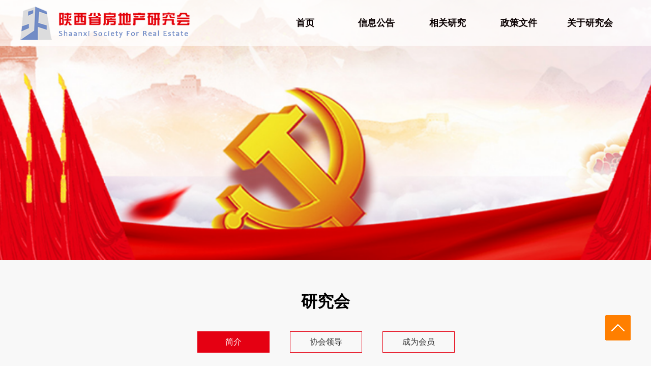

--- FILE ---
content_type: text/html
request_url: http://shanfangyan.com/page/yanjiuyhuei/1.php
body_size: 12056
content:
<!DOCTYPE html>
<html lang="zh">
  <head>
    <meta http-equiv="Content-Type" content="text/html; charset=UTF-8" />
    <meta http-equiv="X-UA-Compatible" content="IE=10" />
    <title>研究会-陕西省房地产研究会</title>
    <meta name="viewport" content="width=1400, initial-scale=0.1, user-scalable=yes" />
    <meta content="" name="keywords" />
    <meta content="" name="description" />
    <link href="../../base/templates/css/common.css" rel="stylesheet" type="text/css" />
    <link rel="stylesheet" href="/base/plugins/html-blocks/css/animate.min.css">
    <script src="/base/plugins/html-blocks/js/wow.min.js"></script>
    <script src="/base/js/URI.min.js"></script>
    <link rel="stylesheet" href="/base/plugins/html-blocks/css/swiper-bundle.min.css">
    <script src="/base/plugins/html-blocks/js/swiper-bundle.min.js"></script>
    <link href="../../css/font-awesome/css/font-awesome.min.css" rel="stylesheet" type="text/css" />
    <script src="/base/js/numeral.min.js"></script>
    <script type="text/javascript" src="../../base/js/jquery-3.6.0.min.js"></script>
    <script type="text/javascript" src="../../base/js/base.js?v=2022"></script>
    <script type="text/javascript" src="../../base/js/jquery.w.js"></script>
    <script type="text/javascript" src="../../base/js/common.js"></script>
    <script type="text/javascript" src="../../base/js/form.js"></script>
    <script type="text/javascript" src="../../base/js/blockui.js"></script>
    <script type="text/javascript" src="../../base/js/velocity.min.js"></script>
    <script>
    $(function () {
      wow = new WOW({
        boxClass: 'wow',
        animateClass: 'animated',
        offset: 0,
        mobile: true,
        live: true
      });
      wow.init();
    });
    </script>
    <link rel="stylesheet" href="/storage/assets/css/tailwind.output.css">
  </head>
  <body style='background:transparent'>

<script>
var PDV_PAGEID = '728'; 
var PDV_RP = '../../'; 
var PDV_COLTYPE ='page'; 
var PDV_PAGENAME = 'yanjiuyhuei_1'; 
var PAGE_LAYOUT ='freedom'; 
</script>
<div id='page' style='margin:auto;clear:both;overflow:hidden;position:relative;width:100%;'>
<div id='contain' style=' background:transparent;margin:0px auto;padding:0px'>

<div id='top' style=' height:514px;background:transparent'>


<!-- HTML编辑区 -->
<div style='margin:0 auto;position:relative;width:1200px;'>
<div id='pdv_30504' class='pdv_class '  title='' style='width:1910px;height:512px;top:0px;left:-359px; z-index:1'>
<div id='spdv_30504' class='pdv_top' style='overflow:hidden;width:100%;height:100%'><div class='pdv_border' style='border:0'><link rel="stylesheet" href="/base/plugins/html-blocks/pc/companyIntro/css/companyIntro14.css" />
<div class="focus_swiper __q5q2ovtnp7__" data-random-class-name="__q5q2ovtnp7__">
	<div class="swiper-container swiper-no-swiping __ahutjj8x5c5__ swiper-container-horizontal swiper-container-fade" data-random-class-name="__ahutjj8x5c5__">
		<div class="swiper-wrapper __fskel9w7bfl__" data-random-class-name="__fskel9w7bfl__" style="transition-duration:0ms;">
			<div class="swiper-slide __s0huwk6s32__ focus2 swiper-slide-duplicate swiper-slide-duplicate-active" data-random-class-name="__s0huwk6s32__" data-swiper-slide-index="1" style="width:1200px;transform:translate3d(0px, 0px, 0px);opacity:0;transition-duration:0ms;">
				<div class="focus_img __1t7g8v9h7yq__" data-random-class-name="__1t7g8v9h7yq__">
					<a href="" class="__0bmrredufz07__" data-random-class-name="__0bmrredufz07__"> <img src="/storage/upload/2023-03-18/1679129839_kk1a.png" class="__ovg61vhfgxr__" data-random-class-name="__ovg61vhfgxr__" /> </a> 
					<div class="focus_content __d0zkiot0o8__" data-random-class-name="__d0zkiot0o8__">
						<div class="focus_dec_content __x84x86a044o__" data-random-class-name="__x84x86a044o__">
							<div class="focus_txt_title __nrsu62yi1ig__ show_tit" data-random-class-name="__nrsu62yi1ig__">
								<i style="transition-delay:0.2s;-webkit-transition-delay:0.2s;" class="__mo5hyo36gmm__" data-random-class-name="__mo5hyo36gmm__"> </i><i style="transition-delay:0.2s;-webkit-transition-delay:0.4s;" class="__vq1cxxbkuxf__" data-random-class-name="__vq1cxxbkuxf__"> </i><i style="transition-delay:0.5s;-webkit-transition-delay:0.4s;" class="__km9ijwsosw__" data-random-class-name="__km9ijwsosw__"> </i><i style="transition-delay:0.2s;-webkit-transition-delay:0.5s;" class="__kar7cdotjkk__" data-random-class-name="__kar7cdotjkk__"> </i><i style="transition-delay:0.5s;-webkit-transition-delay:0.2s;" class="__jvrm63fzvue__" data-random-class-name="__jvrm63fzvue__"> </i><i style="transition-delay:0.4s;-webkit-transition-delay:0.6s;" class="__n1q4zebkjoc__" data-random-class-name="__n1q4zebkjoc__"> </i><i style="transition-delay:0.2s;-webkit-transition-delay:0.1s;" class="__3e8ix3y5y72__" data-random-class-name="__3e8ix3y5y72__"> </i><i style="transition-delay:0.6s;-webkit-transition-delay:0.7s;" class="__21zc2z2kynb__" data-random-class-name="__21zc2z2kynb__"> </i> 
							</div>
							<div class="focus_txt_des __2kf45scitcg__" data-random-class-name="__2kf45scitcg__">
								<div class="__ofp9avz0c1__ show_tit" data-random-class-name="__ofp9avz0c1__">
									<i style="transition-delay:0.3s;-webkit-transition-delay:0.6s;" class="__8tdljuj13oh__" data-random-class-name="__8tdljuj13oh__"> </i><i style="transition-delay:0.6s;-webkit-transition-delay:0.6s;" class="__1sxcyatq79a__" data-random-class-name="__1sxcyatq79a__"> </i><i style="transition-delay:0.3s;-webkit-transition-delay:0.2s;" class="__5zamq0n4mgq__" data-random-class-name="__5zamq0n4mgq__"> </i><i style="transition-delay:0.5s;-webkit-transition-delay:0.7s;" class="__81rckoky61f__" data-random-class-name="__81rckoky61f__"> </i><i style="transition-delay:0.2s;-webkit-transition-delay:0.3s;" class="__y1d2xai36rb__" data-random-class-name="__y1d2xai36rb__"> </i><i style="transition-delay:0.1s;-webkit-transition-delay:0.5s;" class="__pqcsdlwwb3g__" data-random-class-name="__pqcsdlwwb3g__"> </i><i style="transition-delay:0.4s;-webkit-transition-delay:0.2s;" class="__32ur3od8fdi__" data-random-class-name="__32ur3od8fdi__"> </i><i style="transition-delay:0.2s;-webkit-transition-delay:0.5s;" class="__68iqwesi7ak__" data-random-class-name="__68iqwesi7ak__"> </i><i style="transition-delay:0.6s;-webkit-transition-delay:0.2s;" class="__j4ky23rp3kl__" data-random-class-name="__j4ky23rp3kl__"> </i> 
								</div>
							</div>
							<div class="focus_txt_link __hrgf9gh8k0u__" data-random-class-name="__hrgf9gh8k0u__">
							</div>
						</div>
					</div>
				</div>
			</div>
			<div class="swiper-slide __7kp4f703i0q__ focus1 swiper-slide-prev swiper-slide-duplicate-next" data-random-class-name="__7kp4f703i0q__" data-swiper-slide-index="0" style="width:1200px;transform:translate3d(-1200px, 0px, 0px);opacity:0;transition-duration:0ms;">
				<div class="focus_img __v21tem0ml9__" data-random-class-name="__v21tem0ml9__">
					<a href="" class="__7l21b219i1h__" data-random-class-name="__7l21b219i1h__"> <img src="/storage/upload/2023-03-18/1679129848_ENPf.png" class="__fz25wflwol7__" data-random-class-name="__fz25wflwol7__" /> </a> 
					<div class="focus_content __v92h2cs7lgi__" data-random-class-name="__v92h2cs7lgi__">
						<div class="focus_dec_content __5dsszo7m6ky__" data-random-class-name="__5dsszo7m6ky__">
							<div class="focus_txt_title __t6l4bdman0o__ show_tit" data-random-class-name="__t6l4bdman0o__">
								<i style="transition-delay:0.5s;-webkit-transition-delay:0.1s;" class="__wswk0s24g3h__" data-random-class-name="__wswk0s24g3h__"> </i><i style="transition-delay:0.6s;-webkit-transition-delay:0.6s;" class="__3aiqjc1rz3x__" data-random-class-name="__3aiqjc1rz3x__"> </i><i style="transition-delay:0.4s;-webkit-transition-delay:0.7s;" class="__engix36uika__" data-random-class-name="__engix36uika__"> </i><i style="transition-delay:0.2s;-webkit-transition-delay:0.7s;" class="__j4lfxl7qbfi__" data-random-class-name="__j4lfxl7qbfi__"> </i><i style="transition-delay:0.4s;-webkit-transition-delay:0.1s;" class="__gona3lix7jl__" data-random-class-name="__gona3lix7jl__"> </i><i style="transition-delay:0.6s;-webkit-transition-delay:0.3s;" class="__uaau5n87dp__" data-random-class-name="__uaau5n87dp__"> </i><i style="transition-delay:0.7s;-webkit-transition-delay:0.4s;" class="__ey6ju26kqzr__" data-random-class-name="__ey6ju26kqzr__"> </i><i style="transition-delay:0.2s;-webkit-transition-delay:0.4s;" class="__lz4q8tsu3ad__" data-random-class-name="__lz4q8tsu3ad__"> </i> 
							</div>
							<div class="focus_txt_des __8nhkvku9gqo__" data-random-class-name="__8nhkvku9gqo__">
								<div class="__hy3ax60jla__ show_tit" data-random-class-name="__hy3ax60jla__">
									<i style="transition-delay:0.1s;-webkit-transition-delay:0.3s;" class="__cgzmu5ocoi__" data-random-class-name="__cgzmu5ocoi__"> </i><i style="transition-delay:0.1s;-webkit-transition-delay:0.5s;" class="__u2hs4inl4lb__" data-random-class-name="__u2hs4inl4lb__"> </i><i style="transition-delay:0.4s;-webkit-transition-delay:0.5s;" class="__bk8eleuybj__" data-random-class-name="__bk8eleuybj__"> </i><i style="transition-delay:0.4s;-webkit-transition-delay:0.5s;" class="__c15mx6fuvyw__" data-random-class-name="__c15mx6fuvyw__"> </i><i style="transition-delay:0.6s;-webkit-transition-delay:0.5s;" class="__nlndojwhrpm__" data-random-class-name="__nlndojwhrpm__"> </i><i style="transition-delay:0.2s;-webkit-transition-delay:0.6s;" class="__hanuo4p5tio__" data-random-class-name="__hanuo4p5tio__"> </i><i style="transition-delay:0.1s;-webkit-transition-delay:0.4s;" class="__38s82bkkeq9__" data-random-class-name="__38s82bkkeq9__"> </i><i style="transition-delay:0.6s;-webkit-transition-delay:0.4s;" class="__8wdmrrgoj4b__" data-random-class-name="__8wdmrrgoj4b__"> </i><i style="transition-delay:0.3s;-webkit-transition-delay:0.5s;" class="__6nks7aehafl__" data-random-class-name="__6nks7aehafl__"> </i> 
								</div>
								<div class="__fflvl1vsjlh__ show_tit" data-random-class-name="__fflvl1vsjlh__">
									<i style="transition-delay:0.4s;-webkit-transition-delay:0.5s;" class="__tcy148gr4k__" data-random-class-name="__tcy148gr4k__"> </i><i style="transition-delay:0.4s;-webkit-transition-delay:0.6s;" class="__waiiata8uy__" data-random-class-name="__waiiata8uy__"> </i><i style="transition-delay:0.6s;-webkit-transition-delay:0.6s;" class="__jxqka5k2il8__" data-random-class-name="__jxqka5k2il8__"> </i><i style="transition-delay:0.4s;-webkit-transition-delay:0.5s;" class="__i8lv5wz3pno__" data-random-class-name="__i8lv5wz3pno__"> </i><i style="transition-delay:0.1s;-webkit-transition-delay:0.1s;" class="__5x3zjfxb6yo__" data-random-class-name="__5x3zjfxb6yo__"> </i><i style="transition-delay:0.1s;-webkit-transition-delay:0.6s;" class="__ove88uyuj8j__" data-random-class-name="__ove88uyuj8j__"> </i><i style="transition-delay:0.5s;-webkit-transition-delay:0.4s;" class="__sk6ozqd273n__" data-random-class-name="__sk6ozqd273n__"> </i><i style="transition-delay:0.4s;-webkit-transition-delay:0.4s;" class="__w7q2ixhcdgr__" data-random-class-name="__w7q2ixhcdgr__"> </i><i style="transition-delay:0.4s;-webkit-transition-delay:0.4s;" class="__ohyfoipm25__" data-random-class-name="__ohyfoipm25__"> </i> 
								</div>
							</div>
							<div class="focus_txt_link __e04ulhjk0fi__" data-random-class-name="__e04ulhjk0fi__">
							</div>
						</div>
					</div>
				</div>
			</div>
			<div class="swiper-slide __s0huwk6s32__ focus2 swiper-slide-active" data-random-class-name="__s0huwk6s32__" data-swiper-slide-index="1" style="width:1200px;transform:translate3d(-2400px, 0px, 0px);opacity:1;transition-duration:0ms;">
				<div class="focus_img __1t7g8v9h7yq__" data-random-class-name="__1t7g8v9h7yq__">
					<a href="" class="__0bmrredufz07__" data-random-class-name="__0bmrredufz07__"> <img src="/storage/upload/2023-03-18/1679129839_kk1a.png" class="__ovg61vhfgxr__" data-random-class-name="__ovg61vhfgxr__" /> </a> 
					<div class="focus_content __d0zkiot0o8__" data-random-class-name="__d0zkiot0o8__">
						<div class="focus_dec_content __x84x86a044o__" data-random-class-name="__x84x86a044o__">
							<div class="focus_txt_title __nrsu62yi1ig__ show_tit act_content" data-random-class-name="__nrsu62yi1ig__">
								<i style="transition-delay:0.5s;-webkit-transition-delay:0.3s;" class="__lulkk1zaepe__" data-random-class-name="__lulkk1zaepe__"> </i><i style="transition-delay:0.5s;-webkit-transition-delay:0.2s;" class="__zyhuykgu5ob__" data-random-class-name="__zyhuykgu5ob__"> </i><i style="transition-delay:0.6s;-webkit-transition-delay:0.3s;" class="__r7f0kka4l1__" data-random-class-name="__r7f0kka4l1__"> </i><i style="transition-delay:0.6s;-webkit-transition-delay:0.2s;" class="__6tho1vuc10w__" data-random-class-name="__6tho1vuc10w__"> </i><i style="transition-delay:0.5s;-webkit-transition-delay:0.4s;" class="__xkogzicpnmn__" data-random-class-name="__xkogzicpnmn__"> </i><i style="transition-delay:0.3s;-webkit-transition-delay:0.2s;" class="__tp36xeiz3yi__" data-random-class-name="__tp36xeiz3yi__"> </i><i style="transition-delay:0.2s;-webkit-transition-delay:0.1s;" class="__vjdzehvott__" data-random-class-name="__vjdzehvott__"> </i><i style="transition-delay:0.7s;-webkit-transition-delay:0.5s;" class="__sckakzmycqb__" data-random-class-name="__sckakzmycqb__"> </i> 
							</div>
							<div class="focus_txt_des __2kf45scitcg__" data-random-class-name="__2kf45scitcg__">
								<div class="__ofp9avz0c1__ show_tit act_content" data-random-class-name="__ofp9avz0c1__">
									<i style="transition-delay:0.2s;-webkit-transition-delay:0.4s;" class="__lj8w4zx34at__" data-random-class-name="__lj8w4zx34at__"> </i><i style="transition-delay:0.6s;-webkit-transition-delay:0.6s;" class="__z3wn7xvm5l__" data-random-class-name="__z3wn7xvm5l__"> </i><i style="transition-delay:0.2s;-webkit-transition-delay:0.6s;" class="__qdln12ysdqk__" data-random-class-name="__qdln12ysdqk__"> </i><i style="transition-delay:0.2s;-webkit-transition-delay:0.2s;" class="__65x2v8s9w8x__" data-random-class-name="__65x2v8s9w8x__"> </i><i style="transition-delay:0.6s;-webkit-transition-delay:0.3s;" class="__z0pusf8mzf__" data-random-class-name="__z0pusf8mzf__"> </i><i style="transition-delay:0.7s;-webkit-transition-delay:0.6s;" class="__0erhlnt5b30k__" data-random-class-name="__0erhlnt5b30k__"> </i><i style="transition-delay:0.6s;-webkit-transition-delay:0.5s;" class="__0k32ybsetcgt__" data-random-class-name="__0k32ybsetcgt__"> </i><i style="transition-delay:0.6s;-webkit-transition-delay:0.2s;" class="__z14xmt5i49__" data-random-class-name="__z14xmt5i49__"> </i><i style="transition-delay:0.5s;-webkit-transition-delay:0.7s;" class="__eq6lp56zxxf__" data-random-class-name="__eq6lp56zxxf__"> </i> 
								</div>
							</div>
							<div class="focus_txt_link __hrgf9gh8k0u__" data-random-class-name="__hrgf9gh8k0u__">
							</div>
						</div>
					</div>
				</div>
			</div>
			<div class="swiper-slide __7kp4f703i0q__ focus1 swiper-slide-duplicate swiper-slide-next swiper-slide-duplicate-prev" data-random-class-name="__7kp4f703i0q__" data-swiper-slide-index="0" style="width:1200px;transform:translate3d(-3600px, 0px, 0px);opacity:0;transition-duration:0ms;">
				<div class="focus_img __v21tem0ml9__" data-random-class-name="__v21tem0ml9__">
					<a href="" class="__7l21b219i1h__" data-random-class-name="__7l21b219i1h__"> <img src="/storage/upload/2023-03-18/1679129848_ENPf.png" class="__fz25wflwol7__" data-random-class-name="__fz25wflwol7__" /> </a> 
					<div class="focus_content __v92h2cs7lgi__" data-random-class-name="__v92h2cs7lgi__">
						<div class="focus_dec_content __5dsszo7m6ky__" data-random-class-name="__5dsszo7m6ky__">
							<div class="focus_txt_title __t6l4bdman0o__ show_tit" data-random-class-name="__t6l4bdman0o__">
								<i style="transition-delay:0.2s;-webkit-transition-delay:0.2s;" class="__ej0tb5p1imj__" data-random-class-name="__ej0tb5p1imj__"> </i><i style="transition-delay:0.4s;-webkit-transition-delay:0.3s;" class="__lixngmvxq8a__" data-random-class-name="__lixngmvxq8a__"> </i><i style="transition-delay:0.5s;-webkit-transition-delay:0.2s;" class="__6tjma4xnt05__" data-random-class-name="__6tjma4xnt05__"> </i><i style="transition-delay:0.3s;-webkit-transition-delay:0.5s;" class="__1g606jirsaa__" data-random-class-name="__1g606jirsaa__"> </i><i style="transition-delay:0.3s;-webkit-transition-delay:0.6s;" class="__w866fi8bjwm__" data-random-class-name="__w866fi8bjwm__"> </i><i style="transition-delay:0.4s;-webkit-transition-delay:0.2s;" class="__ly31dn6qc39__" data-random-class-name="__ly31dn6qc39__"> </i><i style="transition-delay:0.4s;-webkit-transition-delay:0.7s;" class="__p549sowleal__" data-random-class-name="__p549sowleal__"> </i><i style="transition-delay:0.2s;-webkit-transition-delay:0.5s;" class="__uifrereje7__" data-random-class-name="__uifrereje7__"> </i> 
							</div>
							<div class="focus_txt_des __8nhkvku9gqo__" data-random-class-name="__8nhkvku9gqo__">
								<div class="__hy3ax60jla__ show_tit" data-random-class-name="__hy3ax60jla__">
									<i style="transition-delay:0.3s;-webkit-transition-delay:0.3s;" class="__qsr9dnedyu__" data-random-class-name="__qsr9dnedyu__"> </i><i style="transition-delay:0.3s;-webkit-transition-delay:0.1s;" class="__gdcr38hyni__" data-random-class-name="__gdcr38hyni__"> </i><i style="transition-delay:0.4s;-webkit-transition-delay:0.4s;" class="__axv30z0q9nd__" data-random-class-name="__axv30z0q9nd__"> </i><i style="transition-delay:0.5s;-webkit-transition-delay:0.4s;" class="__cjqe6pxrzd__" data-random-class-name="__cjqe6pxrzd__"> </i><i style="transition-delay:0.2s;-webkit-transition-delay:0.5s;" class="__tc65se6wmxo__" data-random-class-name="__tc65se6wmxo__"> </i><i style="transition-delay:0.7s;-webkit-transition-delay:0.7s;" class="__fasd2xjta0v__" data-random-class-name="__fasd2xjta0v__"> </i><i style="transition-delay:0.1s;-webkit-transition-delay:0.1s;" class="__qf1xsdsrcc__" data-random-class-name="__qf1xsdsrcc__"> </i><i style="transition-delay:0.6s;-webkit-transition-delay:0.4s;" class="__9nfdyk2ms3d__" data-random-class-name="__9nfdyk2ms3d__"> </i><i style="transition-delay:0.5s;-webkit-transition-delay:0.3s;" class="__3fl8196nk4n__" data-random-class-name="__3fl8196nk4n__"> </i> 
								</div>
								<div class="__fflvl1vsjlh__ show_tit" data-random-class-name="__fflvl1vsjlh__">
									<i style="transition-delay:0.2s;-webkit-transition-delay:0.6s;" class="__zehqw5eucn__" data-random-class-name="__zehqw5eucn__"> </i><i style="transition-delay:0.3s;-webkit-transition-delay:0.6s;" class="__nedms79jaxg__" data-random-class-name="__nedms79jaxg__"> </i><i style="transition-delay:0.2s;-webkit-transition-delay:0.4s;" class="__61z4wx44pc__" data-random-class-name="__61z4wx44pc__"> </i><i style="transition-delay:0.5s;-webkit-transition-delay:0.5s;" class="__oqvx9ewqyvb__" data-random-class-name="__oqvx9ewqyvb__"> </i><i style="transition-delay:0.2s;-webkit-transition-delay:0.2s;" class="__0iw5q0h9s32__" data-random-class-name="__0iw5q0h9s32__"> </i><i style="transition-delay:0.2s;-webkit-transition-delay:0.6s;" class="__i7oj9i8f4w__" data-random-class-name="__i7oj9i8f4w__"> </i><i style="transition-delay:0.1s;-webkit-transition-delay:0.4s;" class="__ji2oukn38wl__" data-random-class-name="__ji2oukn38wl__"> </i><i style="transition-delay:0.4s;-webkit-transition-delay:0.5s;" class="__tgcppvqocv__" data-random-class-name="__tgcppvqocv__"> </i><i style="transition-delay:0.3s;-webkit-transition-delay:0.6s;" class="__s0evy6arfqd__" data-random-class-name="__s0evy6arfqd__"> </i> 
								</div>
							</div>
							<div class="focus_txt_link __e04ulhjk0fi__" data-random-class-name="__e04ulhjk0fi__">
							</div>
						</div>
					</div>
				</div>
			</div>
		</div>
<!--add pagination-->
		<div class="swiper-pagination __v7fsrurati__ swiper-pagination-clickable swiper-pagination-bullets" data-random-class-name="__v7fsrurati__">
			<span class="swiper-pagination-bullet __b9b2ay6x6so__" data-random-class-name="__b9b2ay6x6so__"><span class="bullet_i_box __shfr6n4phu__" data-random-class-name="__shfr6n4phu__"><i class="bullet_i __xcipq6qhcrl__" data-random-class-name="__xcipq6qhcrl__"></i></span></span><span class="swiper-pagination-bullet swiper-pagination-bullet-active __2f11ut145zm__" data-random-class-name="__2f11ut145zm__"><span class="bullet_i_box __biqb5r290rm__" data-random-class-name="__biqb5r290rm__"><i class="bullet_i __euzf8et355h__" data-random-class-name="__euzf8et355h__"></i></span></span> 
		</div>
<!-- Add Arrows -->
		<div class="swiper_arrow __meqk2uha3p__" data-random-class-name="__meqk2uha3p__">
			<div class="swiper-button-prev __1ux832hlql1__" data-random-class-name="__1ux832hlql1__">
				<svg t="1652693494132" class="icon __bdyazpgb7__" viewbox="0 0 1024 1024" version="1.1" xmlns="http://www.w3.org/2000/svg" p-id="3309" width="24" height="24" data-random-class-name="__bdyazpgb7__">
                        <path d="M653.248 727.296L608 682.048l149.024-149.056H192v-64h564.992L608 320l45.248-45.248 226.272 226.24z" p-id="3310" fill="#bfbfc0" class="__zgmsf0s8le__" data-random-class-name="__zgmsf0s8le__"></path>
                    </svg>
			</div>
			<div class="swiper-button-next __qdg1ulx3du__" data-random-class-name="__qdg1ulx3du__">
				<svg t="1652693494132" class="icon __sf4vnnh6rb9__" viewbox="0 0 1024 1024" version="1.1" xmlns="http://www.w3.org/2000/svg" p-id="3309" width="24" height="24" data-random-class-name="__sf4vnnh6rb9__">
                        <path d="M653.248 727.296L608 682.048l149.024-149.056H192v-64h564.992L608 320l45.248-45.248 226.272 226.24z" p-id="3310" fill="#bfbfc0" class="__v6t3dia0xhs__" data-random-class-name="__v6t3dia0xhs__"></path>
                    </svg>
			</div>
		</div>
	</div>
</div>
<script>
        $(function() {
            $(".focus_swiper .swiper-slide").each(function(index) {
                $(this).addClass("focus" + (index + 1));
            });
            var focus_swiper_container = new Swiper('.focus_swiper .swiper-container', {
                loop: true,
                speed: 1500,
                slidesPerView: 1,
                effect: 'fade',
                fade: {
                    crossFade: true,
                },
                paginationClickable: true,
                pagination: '.focus_swiper .swiper-pagination',
                nextButton: '.focus_swiper .swiper-button-next',
                prevButton: '.focus_swiper .swiper-button-prev',
                paginationBulletRender: function(swiper, index, className) {
                    return '<span class="' + className + '"><span class="bullet_i_box"><i class="bullet_i"><\/i><\/span><\/span>';
                },
                autoplay: 4000,
                autoplayDisableOnInteraction: false,
                onSlideChangeStart: function(swiper) {
                    $(".focus_content").eq(this.activeIndex).addClass("active").siblings().removeClass(
                        "active");
                    $(".focus_content").find(".act_content").removeClass("act_content");
                    setTimeout(function() {
                        $(".focus_content").eq(swiper.activeIndex).find(".focus_txt_title").addClass(
                            "act_content");
                    }, 100);
                    setTimeout(function() {
                        $(".focus_content").eq(swiper.activeIndex).find(
                            ".focus_txt_des div:nth-child(1)").addClass("act_content");
                    }, 300);
                    setTimeout(function() {
                        $(".focus_content").eq(swiper.activeIndex).find(
                            ".focus_txt_des div:nth-child(2)").addClass("act_content");
                    }, 500);
                }
            });
            var GetRandomNum = function(Min, Max) {
                var Range = Max - Min;
                var Rand = Math.random();
                return (Min + Math.round(Rand * Range));
            }
            function setTitle(e) {
                $(e).addClass("show_tit");
                var text = $(e).text();
                text = text.replace(/ /g, "^");
                var arr = text.split("");
                var html = "";
                for (var i = 0; i < arr.length; i++) { html += "<i style=\"transition-delay:0." + GetRandomNum(1, 7) + "s;-webkit-transition-delay:0." + GetRandomNum(1, 7) + "s\">" + arr[i] + "<\/i>";
                }
                html = html.replace(/\^/g, " ");
                html = html.replace("> <", "> <"); $(e).html(html); } function showTitle(e, delay) { setTimeout(function() { $(e).addClass("act_content"); }, delay); } $(".focus_content").each(function(index, element) { setTitle($(this).find(".focus_txt_title")); setTitle($(this).find(".focus_txt_des div:nth-child(1)")); setTitle($(this).find(".focus_txt_des div:nth-child(2)")); }); showTitle(".focus_content:first .focus_txt_title", 100); showTitle(".focus_content:first .focus_txt_des div:nth-child(1)", 300); showTitle(".focus_content:first .focus_txt_des div:nth-child(2)", 500); }) </script></div>
</div>
</div>
</div>

<!-- 一级导航菜单 -->
<div style='margin:0 auto;position:relative;width:1200px;'>
<div id='pdv_30502' class='pdv_class '   style='width:710px;height:90px;top:0px;left:490px; z-index:4'>
<div id='spdv_30502' class='pdv_top' style='overflow:visible;width:100%;'><div class='pdv_border' style='border:0'>
<link href="../../menu/templates/css/wumainmenu.css" rel="stylesheet" type="text/css" />
<style>
#pdv_30502 .wumainmenu{padding-bottom: 0;}
#pdv_30502 .bg{_height: 90px; background: #ffffff; opacity: 0.7;}
#pdv_30502 .line{background: transparent; height: 0;}
#pdv_30502 .bd{height: 90px; padding-left: 0; padding-right: 0;}
#pdv_30502 ul{height: 90px;}
#pdv_30502 dt{height: 90px;}
#pdv_30502 li{margin-right: 0; width: 140px; }

#pdv_30502 dt a{line-height:90px; background-color: transparent; background-image: url();
color: #0a0001; font-size:18px; font-weight:700; border-right-color: transparent;}
#pdv_30502 .cur dt a,
#pdv_30502 dt a:hover{color: #e50012; background-color: #ffffff; background-image: url();}
#pdv_30502 dt a span{line-height:20px; width: 140px; 
color: #b9cedf; font-size:12px; }
#pdv_30502 .cur dt a span,
#pdv_30502 dt a:hover span{color: #ffffff;}
#pdv_30502 dd {padding: 0 0;  width: 140px; 
background: #005bac;}
#pdv_30502 dd a{line-height:28px; background: transparent; background-image: url();
color: #ffffff; font-size:12px; font-weight:normal;}
#pdv_30502 dd a:hover{color: #ffffff; background: #ff7e00; background-image: url();}

</style>
<div id="menumain" class="wumainmenu wumainmenu-s1">
<div class="bg"></div>
<div class="line"></div>
<div class="bd">
<ul>

<li class="n1">
<dl><dt>
<a href="../../index.php" ><span></span>首页</a>
</dt><dd></dd></dl>
</li>

<li class="n2">
<dl><dt>
<a href="../../news/class/126/" ><span></span>信息公告</a>
</dt><dd>
<a href="../../">活动</a>

<a href="../../">会议</a>
</dd></dl>
</li>

<li class="n3">
<dl><dt>
<a href="../../news/class/130/" ><span></span>相关研究</a>
</dt><dd>
<a href="../../">研究成果</a>

<a href="../../">论文分享</a>

<a href="../../">大咖观点</a>
</dd></dl>
</li>

<li class="n4">
<dl><dt>
<a href="../../news/class/134/" ><span></span>政策文件</a>
</dt><dd>
<a href="../../index.php">房地产</a>

<a href="../../index.php">建筑业</a>

<a href="../../index.php">城市更新</a>

<a href="../../index.php">其他</a>
</dd></dl>
</li>

<li class="n5">
<dl><dt>
<a href="../../page/yanjiuyhuei/1.php" ><span></span>关于研究会</a>
</dt><dd>
<a href="../../index.php">简介</a>

<a href="../../index.php">协会领导</a>

<a href="../../index.php">成为会员</a>
</dd></dl>
</li>

<li class="n6">
<dl><dt>
<a href="../../index.php" ><span></span>菜单名称</a>
</dt><dd></dd></dl>
</li>

</ul>
</div>
</div>
<script>
$(function(){
	$("#pdv_30502 dt a span").each(function(){
		var p = $(this).parent().position();
		$(this).css(p);
	});
	$("#pdv_30502 .n"+parseInt('0')).addClass("cur");
	$("#pdv_30502 dd").css("opacity", '0.9');
	if('1' != 1) return;
	$("#pdv_30502 dd").each(function(){
		if(this.innerHTML == '') $(this).remove();
	});
	
	if(getCookie("PLUSADMIN")=="SET"){return false}
	
	var plus = {};
	var tm;
	var cur;
	for(var i in plus) {
		console.log(i);
		plus[i] = $("#pdv_"+plus[i]).size() ? $("#pdv_"+plus[i]) : $(".pdv_class[title="+plus[i]+"]");
		plus[i].hide().hover(function(){
			clearTimeout(tm);
			cur = this;
		}, hide);
		plus[i].children().removeClass("pdv_top");
	}
	function hide(){
		tm = setTimeout(function(){
			$(cur).hide();
		}, 500);
	}
	$("#pdv_30502 li").hover(function(){
		clearTimeout(tm);
		$(cur).hide();
		var i = $(this).index()+1;
		if(plus[i]) {
			cur = plus[i].show();
			return;
		}
		$("dd", this).show();
	}, function(){
		hide();
		$("dd", this).hide();
	});
})
</script>
</div>
</div>
</div>
</div>

<!-- 图片/FLASH -->
<div style='margin:0 auto;position:relative;width:1200px;'>
<div id='pdv_30503' class='pdv_class '  title='logo' style='width:333px;height:70px;top:13px;left:0px; z-index:90'>
<div id='spdv_30503' class='pdv_top' style='overflow:visible;width:100%;'><div class='pdv_border' style='border:0'>

<a href="../../index.php"><img src="/storage/upload/2023-03-04/1677912428_bwqx.png" border="0" width="100%" /></a>

</div>
</div>
</div>
</div>
</div>
<div id='content' style='width:1200px;height:802px;background:transparent;margin:0px auto'>


<!-- 全屏背景 -->

<div id='pdv_28162' class='pdv_class '  title='' style='width:1200px;height:800px;top:0px;left:0px; z-index:1'>
<div id='spdv_28162' class='pdv_content' style='overflow:visible;width:100%;'><div class='pdv_border' style='border:0'><div class="wuDiyBG" style="position: relative; min-height: 10px; height: 800px;">
	<div class="bg" style="position: absolute; left:50%; margin-left: -960px;
 width: 1920px; height: 100%;background-image:url(); background-color:#f8f8f8;background-position:left top; background-repeat: no-repeat;"></div>
</div></div>
</div>
</div>

<!-- 全屏背景 -->

<div id='pdv_28166' class='pdv_class '  title='' style='width:1200px;height:350px;top:449px;left:0px; z-index:1'>
<div id='spdv_28166' class='pdv_content' style='overflow:visible;width:100%;'><div class='pdv_border' style='border:0'><div class="wuDiyBG" style="position: relative; min-height: 10px; height: 350px;">
	<div class="bg" style="position: absolute; left:50%; margin-left: -960px;
 width: 1920px; height: 100%;background-image:url(/storage/upload/2023-03-15/1678864413_NA1T.png); background-color:transparent;background-position:left top; background-repeat: no-repeat;"></div>
</div></div>
</div>
</div>

<!-- HTML编辑区 -->

<div id='pdv_28163' class='pdv_class '  title='' style='width:1200px;height:38px;top:60px;left:0px; z-index:90'>
<div id='spdv_28163' class='pdv_content' style='overflow:visible;width:100%;'><div class='pdv_border' style='border:0'><div style="text-align:center;">
	<strong style="font-family:SimSun;"><span style="font-size:32px;color:#000000;">研究会</span></strong>
</div></div>
</div>
</div>

<!-- 网页标题(列表) -->

<div id='pdv_28164' class='pdv_class '  title='' style='width:546px;height:52px;top:140px;left:348px; z-index:90'>
<div id='spdv_28164' class='pdv_content' style='overflow:visible;width:100%;'><div class='pdv_border' style='border:0'>
<style>
#pdv_28164 .wupagelist{
	font-family: "微软雅黑"; position: relative; font-size: 0;
	border-top: 0px solid #ddd; border-bottom: 0px solid #ddd; 
	padding-top:0; padding-bottom:0; text-align: left;}

#pdv_28164 .bg{width: 100%; height: 100%; left: 0; top: 0; position: absolute; background: ; }
#pdv_28164 .bg-1{width: 1920px; margin-left: -960px;  left: 50%; }
#pdv_28164 ul{position: relative; overflow: hidden;}
#pdv_28164 li{display: inline-block; *display:inline; *zoom:1; vertical-align: middle;}
#pdv_28164 li a{
	display: block; text-decoration:  none; text-align: center; border: 1px solid #000;
	background-color: transparent; background-image:url(); color: #333333; border-radius:0;
	border-width:1px; border-color:#e50012; font-size: 16px;
	line-height: 40px; width: 140px; margin-right: 40px; margin-bottom: 10px;
 }

#pdv_28164 li.cur a,
#pdv_28164 li a:hover{
    background-color: #e50012; background-image:url(); color: #ffffff; border-color:transparent;
}
</style>
<div class="wupagelist">
<div class="bg bg-1"></div>
<ul>

<li class=" cur"><a href="../../page/yanjiuyhuei/1.php" target="_self">简介</a></li>

<li class=""><a href="../../page/yanjiuyhuei/188.php" target="_self">协会领导</a></li>

<li class=""><a href="../../page/yanjiuyhuei/189.php" target="_self">成为会员</a></li>

</ul>
</div>
</div>
</div>
</div>

<!-- HTML编辑区 -->

<div id='pdv_28165' class='pdv_class '  title='' style='width:1200px;height:381px;top:232px;left:0px; z-index:90'>
<div id='spdv_28165' class='pdv_content' style='overflow:visible;width:100%;'><div class='pdv_border' style='border:0'><style>
#pdv_28165 .wuedit{overflow: hidden; position:relative; height: 381px;}
#pdv_28165 .bg{position: absolute; height: 100%; width: 100%; left: 0; top: 0; background: transparent;}
#pdv_28165 .con{position: relative; padding: 0 0;}
</style>
<script>
$(function(){
	$("#pdv_28165 .bg").css("opacity", '1');
	
	if(!1) return;
	animate("#spdv_28165", {direction: '下', opacity: '0.3', distance: '100'
		, rotation: '不旋转', scale: '不变化', delay: '0', duration: '400', easing: 'linear'});
});
</script>
<div class="wuedit">
	<div class="bg"></div>
	<div class="con"><p style="text-align:center;">
	<span style="font-size:32px;color:#000000;">陕西省房地产研究会</span> 
</p>
<p style="text-align:center;">
	<br />
</p>
<p>
	<span style="font-size:18px;line-height:2;color:#666666;">陕西省房地产研究会成员主要由以下三方面组成：（一）全省各高等院校、科研机构中专门从事房地产教学、科研的专家、学者；（二）全省各级政府中和房地产有关的机构及其负责人；（三）金融机构中专门从事房地产信贷的部门及从事房地产开发、物业管理、中介服务方面的公司和专业人士等。现有会员单位50多家，个人会员200多人，遍及全省各地。本会的业务主管上级为省社科联，业务指导上级为省建设厅，政府主管部门为省民政厅。</span> 
</p>
<p>
	<br />
</p>
<div>
	<span style="font-size:18px;line-height:2;color:#666666;">陕西省房地产研究会的最高权力机构为会员代表大会，会员代表大会每三年召开一次。在会员代表大会闭会期间，由理事会执行会员代表大会职能，理事会每年召开一次。理事会设立常务理事会，常务理事会每半年召开一次。理事会、常务理事会的常设办事机构为秘书处。秘书处下设办公室、调研部、联络部、培训部、《陕房通讯》编辑部等五个工作部门，同时，根据工作需要，还在全省各地设立了若干办事机构。</span> 
</div>
<div>
	<br />
</div>
<div>
</div>
<p>
	<br />
</p>
<div>
</div>
<p>
	<br />
</p></div>
</div></div>
</div>
</div>
</div>
<div id='bottom' style='width:1200px;height:172px;background:transparent'>


<!-- 全屏背景 -->

<div id='pdv_32315' class='pdv_class '  title='' style='width:1200px;height:170px;top:0px;left:0px; z-index:8'>
<div id='spdv_32315' class='pdv_bottom' style='overflow:visible;width:100%;'><div class='pdv_border' style='border:0'><div class="wuDiyBG" style="position: relative; min-height: 10px; height: 170px;">
	<div class="bg" style="position: absolute; left:50%; margin-left: -960px;
 width: 1920px; height: 100%;background-image:url(); background-color:#ffffff;background-position:left top; background-repeat: no-repeat;"></div>
</div></div>
</div>
</div>

<!-- HTML编辑区 -->

<div id='pdv_32317' class='pdv_class '  title='' style='width:492px;height:78px;top:17px;left:131px; z-index:9'>
<div id='spdv_32317' class='pdv_bottom' style='overflow:visible;width:100%;'><div class='pdv_border' style='border:0'><p>
	<span style="font-size:16px;color:#000000;line-height:1.5;">陕西省房地产研究</span> 
</p>
<p>
	<span style="font-size:14px;color:#666666;line-height:1.5;"><span style="color:#666666;font-size:14px;white-space:normal;line-height:1.5;">陕西省房地产研究会成立于2002年8月2日，是经陕西省民政厅批准成立并具有独立法人资格的全省性的房地产行业的学术性社会团体。</span></span> 
</p></div>
</div>
</div>

<!-- HTML编辑区 -->

<div id='pdv_32316' class='pdv_class '  title='' style='width:100px;height:31px;top:71px;left:885px; z-index:90'>
<div id='spdv_32316' class='pdv_bottom' style='overflow:visible;width:100%;'>
<div class="pdv_border" style="margin:0;padding:0;height:100%;border:0px  solid;background:rgb(229;">
	<div style="height:25px;margin:1px;display:none;background:;">
		<div style="float:left;margin-left:12px;line-height:25px;font-weight:bold;color:">
		
		</div>
		<div style="float:right;margin-right:10px;display:none">
		<a href="http://" style="line-height:25px;color:">更多</a>
		</div>
	</div>
<div style="padding:6px">
<div style="text-align:center;">
	<span style="font-size:14px;color:#FFFFFF;"><a href="/page/yanjiuyhuei/1.php"><span style="color:#FFFFFF;">立即了解</span></a></span> 
</div>
</div>
</div>

</div>
</div>

<!-- HTML编辑区 -->

<div id='pdv_32318' class='pdv_class '  title='' style='width:652px;height:17px;top:121px;left:131px; z-index:98'>
<div id='spdv_32318' class='pdv_bottom' style='overflow:visible;width:100%;'><div class='pdv_border' style='border:0'><p>
	<span style="color:#666666;font-size:14px;line-height:1;"><span style="color:#666666;">海洋网络提供</span><a title="网站建设" href="http://www.hy755.cn/" target="_blank"><span style="color:#666666;">网站建设</span></a><span style="color:#666666;">&nbsp;&nbsp;</span><a href="http://www.shanfangyan.com/sitemap.xml" target="_blank" style="color:#333333;font-variant-numeric:normal;font-variant-east-asian:normal;font-stretch:normal;line-height:normal;font-family:Verdana, Arial, Helvetica, sans-serif;text-decoration-line:none;white-space:normal;"><span style="color:#666666;">Google SITEMAP</span></a><span style="color:#666666;font-family:Verdana, Arial, Helvetica, sans-serif;white-space:normal;">&nbsp;|&nbsp;</span><a href="http://www.shanfangyan.com/baidu.xml" target="_blank" style="color:#333333;font-variant-numeric:normal;font-variant-east-asian:normal;font-stretch:normal;line-height:normal;font-family:Verdana, Arial, Helvetica, sans-serif;text-decoration-line:none;white-space:normal;"><span style="color:#666666;">BAIDU S</span><span style="color:#666666;">ITEMAP</span></a><span style="color:#666666;">&nbsp; 备案号：</span><a href="https://beian.miit.gov.cn/" target="_blank"><span style="color:#666666;">陕ICP备2023004238号</span></a></span> 
</p></div>
</div>
</div>
</div>
</div><div id='bodyex'>


<!-- 回到顶部 -->

<div id='pdv_28699' class='pdv_class '  title='' style='width:0px;height:0px;top:0px;left:0px; z-index:99'>
<div id='spdv_28699' class='pdv_bodyex' style='overflow:visible;width:100%;'><div class='pdv_border' style='border:0'><div id="wubacktop" title="回到顶部"></div>
<script>
$(function(){
	var W=$(window);
	var o=$("#wubacktop").css({
		right: 40, bottom: 50, width: 50, height: 50, position: 'fixed', zIndex: 999, cursor: 'pointer'
		, background: 'url(../../diy/templates/css/05.png) no-repeat', opacity: 1, overflow: 'hidden'
	}).hover(function(){
		o.animate({opacity: 0.3}, 500);
	}, function(){
		o.animate({opacity: 1}, 500);
	}).click(function(){W.scrollTop(0);});
	

	if(getCookie("PLUSADMIN")=="SET"){return false}
	
	W.on("resize scroll", function(){
		if(W.scrollTop()<250){
			o.stop(1).animate({height:0}, 500);
		}else{
			o.stop(1).animate({height:50}, 500);
		}
		
	});
});
</script></div>
</div>
</div>
</div>
<div id='topex' style='display:none;width:100%;height:514px;background:transparent'>
</div>
<div id='contentex' style='display:none;width:100%;height:802px;background:transparent'>
</div>
<div id='bottomex' style='display:none;width:100%;height:172px;background:transparent'>
</div>
<div id='advsex'></div>
</div>

</body>
</html>


--- FILE ---
content_type: text/css
request_url: http://shanfangyan.com/base/plugins/html-blocks/pc/companyIntro/css/companyIntro14.css
body_size: 1662
content:
.focus_swiper * {
    box-sizing: border-box;
}

.focus_swiper {
    height: 100vh;
    font-family: "微软雅黑";
}

.focus_swiper a {
    text-decoration: none;
}

.focus_swiper .swiper-container {
    height: 100%;
}

.focus_swiper .swiper_arrow div {
    background: none;
    text-align: center;
    border: 1px solid #bfbfc0;
    color: #bfbfc0;
    border-radius: 50%;
    font-weight: bold;
    width: 36px;
    height: 36px;
    line-height: 34px;
    display: flex;
    align-items: center;
    justify-content: center;
    transition: all 600ms ease;
}

.focus_swiper .swiper_arrow div:hover,
.focus_swiper .swiper_arrow div:hover svg path {
    border-color: #cc0001;
    background-color: #cc0001;
    color: #fff;
    fill: #fff;
}

.focus_swiper img {
    max-width: 100%;
    width: 100%;
    display: block;
    border: none;
    object-fit: cover;
}

.focus_swiper .swiper-button-prev {
    transform: rotate(180deg);
}

.focus_swiper .swiper-pagination {
    bottom: 36px !important;
}

.focus_swiper .swiper-pagination-bullet {
    width: 36px;
    height: 3px;
    border-radius: 0;
    background: rgba(255, 255, 255, 0.25);
    opacity: 1;
}

.focus_swiper .swiper-pagination-bullet .bullet_i {
    background: #fff;
    width: 0%;
    height: 100%;
    display: block;
}

.focus_swiper .swiper-pagination-bullet .bullet_i_box {
    width: 100%;
    height: 3px;
    background: rgba(255, 255, 255, 0.25);
}

.focus_swiper .swiper-pagination-bullet .bullet_i {
    background: #FFFFFF;
    width: 0%;
    height: 100%;
    display: block;
}

.focus_swiper .swiper-pagination-bullet-active .bullet_i {
    transition: 4s linear;
    width: 100%;
}

.focus_swiper .focus_content {
    width: 100%;
    position: absolute;
    height: 100%;
    top: 0;
    text-align: center;
    display: flex;
    justify-content: center;
    align-items: center;
    z-index: 1;
}

.focus_swiper .focus_txt_title {
    line-height: 1.25;
    letter-spacing: 0.1em;
    font-weight: bold;
    font-size: 52px;
}

.focus_swiper .focus_txt_title i,
.focus_swiper .focus_txt_des i {
    display: inline-block;
    vertical-align: middle;
}

.focus_swiper .show_tit i {
    display: inline-block;
    vertical-align: text-bottom;
    transform: translateY(60px);
    opacity: 1;
    transition: all 1s ease-in-out 0s;
    font-style: normal;
    color: #fff;
}

.focus_swiper .focus_txt_des {
    margin-top: 10px;
}

.focus_swiper .focus_txt_des i {
    transform: translateX(-10px);
}

.focus_swiper .focus_txt_link {
    margin-top: 3%;
    transform: translateY(100px);
    opacity: 1;
}

.focus_swiper .focus_txt_link .link_adv {
    min-width: 170px;
    margin: 0 9px;
    font-size: 16px;
    color: #fff;
}

.focus_swiper .link_adv.adv_title {
    border-color: #cc0001;
    background-color: #cc0001;
}

.focus_swiper .link_adv.adv_title:hover {
    border-color: #dd0102;
    background-color: #dd0102;
}

.focus_swiper .link_adv {
    display: inline-block;
    vertical-align: middle;
    border: 1px solid #fff;
    color: #fff;
    text-align: center;
    line-height: 42px;
    padding: 0 30px;
    min-width: 190px;
}

.focus_swiper .focus_swiper a {
    transition: color 600ms ease, background 600ms ease, border 600ms ease, opacity 600ms ease, transform 600ms ease, box-shadow 600ms ease;
}

.focus_swiper .link_adv:hover {
    border-color: #cc0001;
    background-color: #cc0001;
    color: #fff;
    transition: color 600ms ease, background 600ms ease, border 600ms ease, opacity 600ms ease, transform 600ms ease, box-shadow 600ms ease;
}

.focus_swiper .link_adv .iconfont {
    font-size: 22px;
    margin-right: 5px;
    font-weight: normal !important;
}

.focus_swiper .focus_content.active {
    display: block;
}

.focus_swiper .show_tit.act_content i,
.focus_swiper .focus_content.active .show_tit.act_content i {
    transform: translateY(0);
    opacity: 1;
}

.focus_swiper .focus_content.active .focus_txt_des.act_content i {
    transform: translateX(0);
}

.focus_swiper .focus_content.active .focus_txt_link {
    -webkit-animation: 1s .7s moveActive both;
    animation: 1s .7s moveActive both;
}

.focus_swiper .focus_content .focus_txt_des {
    line-height: 1.6;
    opacity: 0;
    transition: all 2s ease-in-out 0s;
    font-size: 18px;
}

.focus_swiper .swiper-slide-active .focus_txt_des {
    opacity: 1;
}

.focus_swiper .focus_img {
    width: 100%;
    height: 100%;
}

.focus_swiper .focus_img img {
    height: 100%;
    transform: scale(1);
    width: 100%;
    transition: all 7s linear;
}

.focus_swiper .swiper-slide-active .focus_img img {
    transform: scale(1.15);
}

@-webkit-keyframes moveActive {
    100% {
        transform: translateY(0%);
        opacity: 1;
    }
}

@keyframes moveActive {
    100% {
        transform: translateY(0%);
        opacity: 1;
    }
}

@media (max-width: 768px) {
    .focus_swiper .focus_txt_title {
        font-size: 22px;
    }
    .focus_swiper .focus_content .focus_txt_des {
        font-size: 14px;
    }
    .focus_swiper .swiper_arrow div {
        display: none;
    }
    .focus_swiper .focus_txt_link .link_adv {
        font-size: 14px;
    }
    .focus_swiper .focus_txt_link .link_adv {
        min-width: 130px;
    }
    .focus_swiper .focus_txt_link {
        transform: translateY(0);
    }
    .focus_swiper .link_adv {
        line-height: 38px;
        padding: 0 10px;
    }
}


--- FILE ---
content_type: application/javascript
request_url: http://shanfangyan.com/base/js/jquery.w.js
body_size: 27317
content:
//by 470502424
(function (factory) {
  if (typeof define === 'function' && define.amd) {
    define(['jquery'], factory);
  } else {
    factory(jQuery);
  }
}(function ($) {

  var W = $.w = $.w || {};
  $.some = $.some || function (ary, func) {
    if (!$.isArray(ary)) return false;
    var i = 0;
    for (; i < ary.length; ++i)
      if (func.call(ary[i], i, ary[i]))
        return true;
    return false;
  };
  if (!Function.prototype.bind) {
    Function.prototype.bind = function (oThis) {
      if (typeof this !== 'function') {
        // closest thing possible to the ECMAScript 5
        // internal IsCallable function
        throw new TypeError('Function.prototype.bind - what is trying to be bound is not callable');
      }

      var aArgs = Array.prototype.slice.call(arguments, 1),
        fToBind = this,
        fNOP = function () {},
        fBound = function () {
          return fToBind.apply(this instanceof fNOP
              ? this
              : oThis,
            // 获取调用时(fBound)的传参.bind 返回的函数入参往往是这么传递的
            aArgs.concat(Array.prototype.slice.call(arguments)));
        };

      // 维护原型关系
      if (this.prototype) {
        // Function.prototype doesn't have a prototype property
        fNOP.prototype = this.prototype;
      }
      fBound.prototype = new fNOP();

      return fBound;
    };
  }

//percent, duration * percent, 0, 1, duration
  $.extend($.easing, {
    def: 'easeOutQuad',
    easeInQuad: function (x, t, b, c, d) {
      return c * (t /= d) * t + b;
    },
    easeOutQuad: function (x, t, b, c, d) {
      return -c * (t /= d) * (t - 2) + b;
    },
    easeInOutQuad: function (x, t, b, c, d) {
      if ((t /= d / 2) < 1) return c / 2 * t * t + b;
      return -c / 2 * ((--t) * (t - 2) - 1) + b;
    },
    easeInCubic: function (x, t, b, c, d) {
      return c * (t /= d) * t * t + b;
    },
    easeOutCubic: function (x, t, b, c, d) {
      return c * ((t = t / d - 1) * t * t + 1) + b;
    },
    easeInOutCubic: function (x, t, b, c, d) {
      if ((t /= d / 2) < 1) return c / 2 * t * t * t + b;
      return c / 2 * ((t -= 2) * t * t + 2) + b;
    },
    easeInQuart: function (x, t, b, c, d) {
      return c * (t /= d) * t * t * t + b;
    },
    easeOutQuart: function (x, t, b, c, d) {
      return -c * ((t = t / d - 1) * t * t * t - 1) + b;
    },
    easeInOutQuart: function (x, t, b, c, d) {
      if ((t /= d / 2) < 1) return c / 2 * t * t * t * t + b;
      return -c / 2 * ((t -= 2) * t * t * t - 2) + b;
    },
    easeInQuint: function (x, t, b, c, d) {
      return c * (t /= d) * t * t * t * t + b;
    },
    easeOutQuint: function (x, t, b, c, d) {
      return c * ((t = t / d - 1) * t * t * t * t + 1) + b;
    },
    easeInOutQuint: function (x, t, b, c, d) {
      if ((t /= d / 2) < 1) return c / 2 * t * t * t * t * t + b;
      return c / 2 * ((t -= 2) * t * t * t * t + 2) + b;
    },
    easeInSine: function (x, t, b, c, d) {
      return -c * Math.cos(t / d * (Math.PI / 2)) + c + b;
    },
    easeOutSine: function (x, t, b, c, d) {
      return c * Math.sin(t / d * (Math.PI / 2)) + b;
    },
    easeInOutSine: function (x, t, b, c, d) {
      return -c / 2 * (Math.cos(Math.PI * t / d) - 1) + b;
    },
    easeInExpo: function (x, t, b, c, d) {
      return (t == 0) ? b : c * Math.pow(2, 10 * (t / d - 1)) + b;
    },
    easeOutExpo: function (x, t, b, c, d) {
      return (t == d) ? b + c : c * (-Math.pow(2, -10 * t / d) + 1) + b;
    },
    easeInOutExpo: function (x, t, b, c, d) {
      if (t == 0) return b;
      if (t == d) return b + c;
      if ((t /= d / 2) < 1) return c / 2 * Math.pow(2, 10 * (t - 1)) + b;
      return c / 2 * (-Math.pow(2, -10 * --t) + 2) + b;
    },
    easeInCirc: function (x, t, b, c, d) {
      return -c * (Math.sqrt(1 - (t /= d) * t) - 1) + b;
    },
    easeOutCirc: function (x, t, b, c, d) {
      return c * Math.sqrt(1 - (t = t / d - 1) * t) + b;
    },
    easeInOutCirc: function (x, t, b, c, d) {
      if ((t /= d / 2) < 1) return -c / 2 * (Math.sqrt(1 - t * t) - 1) + b;
      return c / 2 * (Math.sqrt(1 - (t -= 2) * t) + 1) + b;
    },
    easeInElastic: function (x, t, b, c, d) {
      var s = 1.70158;
      var p = 0;
      var a = c;
      if (t == 0) return b;
      if ((t /= d) == 1) return b + c;
      if (!p) p = d * .3;
      if (a < Math.abs(c)) {
        a = c;
        var s = p / 4;
      } else var s = p / (2 * Math.PI) * Math.asin(c / a);
      return -(a * Math.pow(2, 10 * (t -= 1)) * Math.sin((t * d - s) * (2 * Math.PI) / p)) + b;
    },
    easeOutElastic: function (x, t, b, c, d) {
      var s = 1.70158;
      var p = 0;
      var a = c;
      if (t == 0) return b;
      if ((t /= d) == 1) return b + c;
      if (!p) p = d * .3;
      if (a < Math.abs(c)) {
        a = c;
        var s = p / 4;
      } else var s = p / (2 * Math.PI) * Math.asin(c / a);
      return a * Math.pow(2, -10 * t) * Math.sin((t * d - s) * (2 * Math.PI) / p) + c + b;
    },
    easeInOutElastic: function (x, t, b, c, d) {
      var s = 1.70158;
      var p = 0;
      var a = c;
      if (t == 0) return b;
      if ((t /= d / 2) == 2) return b + c;
      if (!p) p = d * (.3 * 1.5);
      if (a < Math.abs(c)) {
        a = c;
        var s = p / 4;
      } else var s = p / (2 * Math.PI) * Math.asin(c / a);
      if (t < 1) return -.5 * (a * Math.pow(2, 10 * (t -= 1)) * Math.sin((t * d - s) * (2 * Math.PI) / p)) + b;
      return a * Math.pow(2, -10 * (t -= 1)) * Math.sin((t * d - s) * (2 * Math.PI) / p) * .5 + c + b;
    },
    easeInBack: function (x, t, b, c, d, s) {
      if (s == undefined) s = 1.70158;
      return c * (t /= d) * t * ((s + 1) * t - s) + b;
    },
    easeOutBack: function (x, t, b, c, d, s) {
      if (s == undefined) s = 1.70158;
      return c * ((t = t / d - 1) * t * ((s + 1) * t + s) + 1) + b;
    },
    easeInOutBack: function (x, t, b, c, d, s) {
      if (s == undefined) s = 1.70158;
      if ((t /= d / 2) < 1) return c / 2 * (t * t * (((s *= (1.525)) + 1) * t - s)) + b;
      return c / 2 * ((t -= 2) * t * (((s *= (1.525)) + 1) * t + s) + 2) + b;
    },
    easeInBounce: function (x, t, b, c, d) {
      return c - jQuery.easing.easeOutBounce(x, d - t, 0, c, d) + b;
    },
    easeOutBounce: function (x, t, b, c, d) {
      if ((t /= d) < (1 / 2.75)) {
        return c * (7.5625 * t * t) + b;
      } else if (t < (2 / 2.75)) {
        return c * (7.5625 * (t -= (1.5 / 2.75)) * t + .75) + b;
      } else if (t < (2.5 / 2.75)) {
        return c * (7.5625 * (t -= (2.25 / 2.75)) * t + .9375) + b;
      } else {
        return c * (7.5625 * (t -= (2.625 / 2.75)) * t + .984375) + b;
      }
    },
    easeInOutBounce: function (x, t, b, c, d) {
      if (t < d / 2) return jQuery.easing.easeInBounce(x, t * 2, 0, c, d) * .5 + b;
      return jQuery.easing.easeOutBounce(x, t * 2 - d, 0, c, d) * .5 + c * .5 + b;
    }
  });

  W.navigator = (function () {
    var ua = navigator.userAgent,
      isIE = (isIE = ua.match(/msie (\d+)/i)) ? ~~isIE[1] : false, //!IE11 Mozilla,Gecko
      isWindowsPhone = /(?:Windows Phone)/.test(ua),
      isSymbian = /(?:SymbianOS)/.test(ua) || isWindowsPhone,
      isAndroid = /(?:Android)/.test(ua),
      isFireFox = /(?:Firefox)/.test(ua),
      isChrome = /(?:Chrome|CriOS)/.test(ua),
      isTablet = /(?:iPad|PlayBook)/.test(ua) || (isAndroid && !/(?:Mobile)/.test(ua)) || (isFireFox && /(?:Tablet)/.test(ua)),
      isPhone = /(?:iPhone)/.test(ua) && !isTablet,
      isPc = !isPhone && !isAndroid && !isSymbian;
    return {
      isTablet: isTablet,
      isPhone: isPhone,
      isFireFox: isFireFox,
      isChrome: isChrome,
      isAndroid: isAndroid,
      isPc: isPc,
      isIE: isIE
    };
  })();

  W.css33dTransformSupported = document.documentElement.style.animation != void 0;

  $.extend(W, {
    easing2cubicBezier: function (s) {
      return {
        linear: 'cubic-bezier(0, 0, 1, 1)',
        swing: 'ease-in-out',
        easeInSine: 'cubic-bezier(0.47, 0, 0.745, 0.715)',
        easeOutSine: 'cubic-bezier(0.39, 0.575, 0.565, 1)',
        easeInOutSine: 'cubic-bezier(0.445, 0.05, 0.55, 0.95)',
        easeInQuad: 'cubic-bezier(0.55, 0.085, 0.68, 0.53)',
        easeOutQuad: 'cubic-bezier(0.25, 0.46, 0.45, 0.94)',
        easeInOutQuad: 'cubic-bezier(0.455, 0.03, 0.515, 0.955)',
        easeInCubic: 'cubic-bezier(0.55, 0.055, 0.675, 0.19)',
        easeOutCubic: 'cubic-bezier(0.215, 0.61, 0.355, 1)',
        easeInOutCubic: 'cubic-bezier(0.645, 0.045, 0.355, 1)',
        easeInQuart: 'cubic-bezier(0.895, 0.03, 0.685, 0.22)',
        easeOutQuart: 'cubic-bezier(0.165, 0.84, 0.44, 1)',
        easeInOutQuart: 'cubic-bezier(0.77, 0, 0.175, 1)',
        easeInQuint: 'cubic-bezier(0.755, 0.05, 0.855, 0.06)',
        easeOutQuint: 'cubic-bezier(0.23, 1, 0.32, 1)',
        easeInOutQuint: 'cubic-bezier(0.86, 0, 0.07, 1)',
        easeInExpo: 'cubic-bezier(0.95, 0.05, 0.795, 0.035)',
        easeOutExpo: 'cubic-bezier(0.19, 1, 0.22, 1)',
        easeInOutExpo: 'cubic-bezier(1, 0, 0, 1)',
        easeInCirc: 'cubic-bezier(0.6, 0.04, 0.98, 0.335)',
        easeOutCirc: 'cubic-bezier(0.075, 0.82, 0.165, 1)',
        easeInOutCirc: 'cubic-bezier(0.785, 0.135, 0.15, 0.86)',
        easeInBack: 'cubic-bezier(0.6, -0.28, 0.735, 0.045)',
        easeOutBack: 'cubic-bezier(0.175, 0.885, 0.32, 1.275)',
        easeInOutBack: 'cubic-bezier(0.68, -0.55, 0.265, 1.55)'
      }[s] || 'ease-in-out';
    },
    parseJSON: function (str) {
      var data;
      try {
        data = $.parseJSON(str);
      } catch (e) {
        return false;
      }
      return data;
    },

    //颜色
    toColor: function (r, g, b) {
      var i = 0, n, ret = '#';
      for (; i < 3; ++i) {
        n = Math.min(parseInt(arguments[i]) || 0, 255).toString(16);
        if (n.length < 2) n = '0' + n;
        ret += n;
      }
      return ret;
    },
    //返回#ffffff
    randomColor: function () {
      return $.w.toColor(Math.ceil(Math.random() * 256),
        Math.ceil(Math.random() * 256),
        Math.ceil(Math.random() * 256)
      );
    },

    //ie6 png添加滤镜
    blankGifPath: 'images/blank.gif',

    pngfix: function (e, mode) {
      if (!this.navigator.isIE || this.navigator.isIE != 6) {
        return;
      }
      var mode = mode || 'scale',
        es = e.style;
      isImg = $.nodeName(e, 'img'),
        path = isImg ? e.src : e.currentStyle.backgroundImage.split('"')[1];
      if (!/\.png$/.test(path)) return;
      if (isImg) {
        e.width = e.width;
        e.height = e.height;
        e.src = $.w.blankGifPath;
      }
      es.backgroundImage = 'none';
      es.filter = e.currentStyle.filter + ' progid:DXImageTransform.Microsoft.AlphaImageLoader(src=\'' + path + '\',sizingMethod=' + mode + ')';
    },

    //旋转
    rotation: function () {
      var f = W.navigator.isIE && W.navigator.isIE < 9 ? function (elem, deg) {
        var deg2radians = Math.PI * 2 / 360;
        var rad = deg * deg2radians;
        var costheta = Math.cos(rad);
        var sintheta = Math.sin(rad);
        elem.style.filter += ' progid:DXImageTransform.Microsoft.Matrix(SizingMethod = \'auto expand\','
          + 'M11 =' + costheta + ',M12 =' + -sintheta
          + ',M21 =' + sintheta + ',M22 =' + costheta + ')';
      } : function (elem, deg) {
        elem.style['transform'] = 'rotate(' + deg + 'deg)';
      };
      return function (elems, deg) {
        $(elems).each(function () { f(this, deg); });
      };
    }(),

    //模拟ajax post 用于服务器不支持ajax的情况
    post: function (url, data, callback) {
      if ($.isFunction(data)) {
        callback = data;
        data = null;
      }
      var iframe = $('<iframe style="position: absolute; left: 1px; top: 1px; '
          + 'height: 1px; width: 1px; visibility: hidden">').appendTo(document.body),
        // Always write a new HTML skeleton so Webkit and Firefox don't choke on reuse
        doc = (iframe[0].contentWindow || iframe[0].contentDocument).document;

      doc.write('<!doctype html><html><body>');
      doc.close();
      var body = doc.body,
        form = $('<form action=\'' + url + '\' method=\'post\'></form>').appendTo(body);

      if (data) {
        if ($.isArray(data)) {
          var td = {};
          for (var i = 0; i < data.length; ++i) {
            td[data[i].name] = data[i].value;
          }
          data = td;
        } else if ($.type(data) == 'string') {
          var td = data.split('&');
          data = {};
          for (var i = 0; i < td.length; ++i) {
            data[W.cLeft(td[i], '=')] = W.cRight(td[i], '=');
          }
        }
        for (var i in data) {
          $('<textarea name=\'' + i + '\'/>').html(data[i]).appendTo(form);
        }
      }
      form.submit();
      iframe.load(function () {
        doc = (iframe[0].contentWindow || iframe[0].contentDocument).document;
        callback && callback(doc.body.innerText || doc.body.innerHTML);
        iframe.detach();
      });
    },

    addFavorite: function (sURL, sTitle) {
      var sURL = sURL || document.location.href;
      var sTitle = sTitle || document.title;
      try {
        window.external.addFavorite(sURL, sTitle);
      } catch (e) {
        try {
          window.sidebar.addPanel(sTitle, sURL, '');
        } catch (e) {
          alert('加入收藏失败，请使用Ctrl+D进行添加');
        }
      }
    },
    setHome: function (obj, vrl) {
      var vrl = vrl || document.location.host;
      try {
        obj.style.behavior = 'url(#default#homepage)';
        obj.setHomePage(vrl);
      } catch (e) {
        if (window.netscape) {
          try {
            netscape.security.PrivilegeManager.enablePrivilege('UniversalXPConnect');
          } catch (e) {
            alert('此操作被浏览器拒绝！\n请在浏览器地址栏输入\'about:config\'并回车\n然后将 [signed.applets.codebase_principal_support]的值设置为\'true\',双击即可。');
          }
          var prefs = Components.classes['@mozilla.org/preferences-service;1'].getService(Components.interfaces.nsIPrefBranch);
          prefs.setCharPref('browser.startup.homepage', vrl);
        }
      }
    },

    loadImage: function (imgs, finished, callback, error) {
      imgs = $.makeArray(imgs);
      if (!imgs.length) return finished && finished();
      var timeout = 5000, count = imgs.length;

      function onLoad () {
        var w = this.width, h = this.height;
        callback && callback.call(this.origin, w, h);
        document.body.removeChild(this);
        if (--count == 0) onFinish(this.origin, w, h);
      }

      function onError () {
        error && error.call(this.origin);
        document.body.removeChild(this);
        if (--count == 0) onFinish();
      }

      function onFinish (c, w, h) {
        finished && finished.call(c, w, h);
      };

      for (var i = 0; i < imgs.length; ++i) {
        var src = imgs[i];
        var img = new Image();
        img.origin = src;
        img.style.cssText = 'position: absolute; top: -9999em; padding:0; border: none;';
        document.body.appendChild(img);
        img.onload = onLoad;
        img.onerror = onError;
        img.src = src.nodeType ? src.src : src;
      }

    },

    imageScale: function (img, maxWidth, maxHeight, callback, align, keep) {
      var config = arguments.length == 1 ? img : {
        img: img,
        maxWidth: maxWidth,
        maxHeight: maxHeight,
        callback: callback,
        align: align,
        keep: keep
      };
      config = $.extend({
        align: 'center',
        keep: true
      }, config);

      if ($.isArray(maxWidth)) {
        config.maxWidth = maxWidth[0];
        config.maxHeight = maxWidth[1];
      }
      if (typeof (config.callback) == 'string') {
        config.align = config.callback;
        config.keep = config.margin;
        config.callback = null;
      }

      function scaleHandler (w, h) {
        var p = w / h;
        if (p > config.maxWidth / config.maxHeight) {
          if (config.keep || w > config.maxWidth) {
            w = config.maxWidth;
            h = w / p;
          }
        } else if (h > config.maxHeight) {
          if (config.keep || h > config.maxHeight) {
            h = config.maxHeight;
            w = h * p;
          }
        }
        $(this).width(w).height(h);
        if (config.align == 'center') $(this).css('marginTop', (config.maxHeight - h) / 2);
        else if (config.align == 'bottom') $(this).css('marginTop', config.maxHeight - h);
        config.callback && config.callback.call(this, w, h);
      }

      //已获取图片大小
      if ($.isArray(maxHeight)) {
        $(config.img).each(function () {
          scaleHandler.call(this, maxHeight[0], maxHeight[1]);
        });
      }
      $.w.loadImage(config.img, null, scaleHandler);
    },
    cLeft: function (s, t) {
      var n = s.indexOf(t);
      if (n > 0) return s.substr(0, n);
      return '';
    },
    cRight: function (s, t) {
      var n = s.indexOf(t);
      if (n > -1) return s.substr(n + 1);
      return '';
    },
    fixUrl: function (url) {
      var prefix = url.toLowerCase().substr(0, 7);
      if (prefix != 'http://')
        return 'http://' + url;
      return url;
    },
    //图片滚动
    scroll: function (config) {
      var cfg = $.extend({
        eventType: 'mouseover',
        paneSel: '',
        btnSel: '',
        speed: 1.5,
        direction: 'right',
        prevSel: '',
        nextSel: '',
        container: '',
        autoBtnCount: true,
        autoBtnCountTpl: '<%s>%d</%s>',
        paneActiveCls: 'active'
      }, config);

      cfg.speed = parseFloat(cfg.speed) || 1.5;
      cfg.direction = cfg.direction.toLowerCase();
      cfg.paneSel = cfg.panelSel || cfg.paneSel;

      var context = $(cfg.context || document),
        panels = $(cfg.paneSel, context),
        container = $(cfg.container || panels.parent()),
        btns = $(cfg.btnSel, context),
        parent = panels.parent(),
        isAdd = cfg.direction == 'left' || cfg.direction == 'top' ? true : false,
        useCss = cfg.direction == 'left' || cfg.direction == 'right' ? 'left' : 'top',
        sizeCss = useCss == 'left' ? 'width' : 'height',
        outerCss = 'outer' + sizeCss.charAt(0).toUpperCase() + sizeCss.substr(1),
        wraper = $('<div/>').css({
          position: 'absolute',
          width: useCss == 'left' ? 99999 : '100%',
          height: useCss == 'top' ? 99999 : '100%'
        }).appendTo(container),
        timer,
        length = panels.length,
        duration;

      // 横向，设置高度
      if (cfg.direction === 'left' || cfg.direction === 'right') {
        container.height(panels.outerHeight()).css('overflow', 'hidden');
      }

      panels.css('float', useCss == 'left' ? 'left' : 'none');
      wraper.append(panels, panels.clone());
      //自动设置按钮个数
      if (cfg.autoBtnCount && btns.length && length != btns.length) {
        var l = length - btns.length;
        if (l > 0) {
          while (l--) {
            var newBtn = $(cfg.autoBtnCountTpl.replace('%s', btns[0].tagName).replace('%d', length - l));
            btns.eq(btns.length - 1).after(newBtn);
            btns = btns.add(newBtn);
          }
        } else {
          while (l++) {
            btns.eq(btns.length + l - 1).hide();
          }
        }
      }

      var props = {};
      var index = 0;

      function move () {
        var pos = parseFloat(wraper.css(useCss)) || 0;
        var panelsWidth = 0;
        panels.each(function () { panelsWidth += $(this)[outerCss](true); });
        if (isAdd) {
          if (pos >= 0) {
            pos = -panelsWidth + pos;
          }
          pos += cfg.speed;
        } else {
          if (pos <= -panelsWidth) {
            pos = pos + panelsWidth;
          }
          pos -= cfg.speed;
        }
        for (var i = 0; i < length; ++i) {
          var size = panels.eq(i)[outerCss]();
          var o = panels.eq(i).position();
          var p1 = o[useCss];
          var p2 = p1 + size;
          if (Math.abs(pos) >= p1 && Math.abs(pos) <= p2) {
            btns.eq(index).removeClass(cfg.paneActiveCls);
            index = i;
            btns.eq(index).addClass(cfg.paneActiveCls);
            break;
          }
        }
        wraper.css(useCss, pos);
      };

      timer = setInterval(move, 13);
      container.hover(function () {clearInterval(timer);}, function () {timer = setInterval(move, 13);});

      $(cfg.prevSel, context).click(function () {isAdd = true; });
      $(cfg.nextSel, context).click(function () {isAdd = false;});
      btns[cfg.eventType](function () {
        btns.eq(index).removeClass(cfg.paneActiveCls);
        index = btns.index(this);
        btns.eq(index).addClass(cfg.paneActiveCls);
        var diff = 0;
        for (var i = 0; i < index; ++i) {
          diff += panels.eq(i)[outerCss]();
        }
        var props = {};
        props[useCss] = -diff;
        clearInterval(timer);
        wraper.stop().animate(props, 500, function () {
          timer = setInterval(move, 13);
        });
      });
    },
    //灯箱效果
    lightbox: function (config) {
      var cfg = $.extend({
        nodes: null, //css选择器 jquery对象 html元素
        container: null,
        datas: null,
        showTitle: true,
        scaleStep: 0.1,
        padding: 7,
        maxWidth: -20,
        maxHeight: -20// <= 0时相对于窗口大小
      }, config);

      var $overlay = $('<div class=\'w-lightbox-overlay\'>').appendTo(document.body).hide();
      var $domNode = $('<div class=\'w-lightbox\'>' +
        '<div class=\'imgbox\'><div class=\'w-loading\'></div><img /></div>' +
        '<div class=\'w-arrow l\'><span/></div>' +
        '<div class=\'w-arrow r\'><span/></div>' +
        '<div class=\'w-text\'></div>' +
        '<div class=\'w-close\'></div>' +
        '</div>').appendTo(document.body).hide();

      var container = $(cfg.container || document),
        imgNodes = $(cfg.nodes, container),
        showArrow = !!cfg.nodes && typeof cfg.nodes != 'string',
        $imgbox = $domNode.find('.imgbox'),
        $loading = $domNode.find('.w-loading'),
        $img = $domNode.find('img').hide(),
        text = $domNode.find('.w-text'),
        $close = $domNode.find('.w-close').click(hide),
        $arrow = $domNode.find('.w-arrow').hide();

      $overlay.mousedown(function () {
        hide();
        return false;
      });

      var offset, x, y;
      W.dnd({
        nodes: $domNode, mousedown: function (e) {
          e.stopPropagation();
          if ($(e.target).closest($arrow.add($close)).size()) return false;
          offset = $domNode.position();
          x = e.pageX;
          y = e.pageY;
        }, mousemove: function (e) {
          $domNode.css({
            left: offset.left + e.pageX - x,
            top: offset.top + e.pageY - y
          });
        }, mouseup: function () {

        }
      });

      $arrow.click(function () {
        var isPrev = $(this).hasClass('l');
        var list = $.map(imgNodes, function (img) {
          return typeof img == 'string' ? img : $(img).attr('src');
        });
        var i = $.inArray($img.attr('src'), list);
        i += isPrev ? -1 : 1;
        if (i < 0) i = list.length - 1;
        if (i >= list.length) i = 0;
        load(list[i]);
      });

      function show () {
        $overlay.fadeIn();
        $domNode.show();
      }

      function hide () {
        $domNode.hide();
        $overlay.fadeOut();
      }

      $img.load(function () {
        resize();
      }).on('mousewheel', function (e) {
        var p2 = e.originalEvent.wheelDelta < 0 ? 1 - cfg.scaleStep : 1 + cfg.scaleStep;
        var w = $imgbox.width();
        var h = $imgbox.height();
        var w2 = w * p2;
        var h2 = h * p2;
        var offset = $imgbox.offset();
        var p3 = (e.pageX - offset.left) / w;
        var p4 = (e.pageY - offset.top) / h;

        $imgbox.width(w2).height(h2);

        $domNode.css({
          left: $.css($domNode[0], 'left', true) - (w2 - w) * p3,
          top: $.css($domNode[0], 'top', true) - (h2 - h) * p4
        });
        e.preventDefault();
      }).on('dblclick', function () {
        resize(true);
      });

      function loading () {
        $loading.show();
        $img.hide();
      }

      function load (img) {
        var src = typeof img == 'string' ? img : img[0] ? img[0].src : img.src;
        $img[0].src = '';
        setTimeout(function () {$img[0].src = src;}, 0);
        show();
        loading();
      }

      function resize (b) {
        $img.show().width('').height('');
        var maxW = $(window).width() + cfg.maxWidth * 2 - cfg.padding * 2;
        var maxH = $(window).height() + cfg.maxHeight * 2 - cfg.padding * 2;
        var p1 = $img[0].width / $img[0].height;
        var p2 = maxW / maxH;
        var w, h;
        p1 > p2 ? h = (w = Math.min(maxW, $img[0].width)) / p1 : w = (h = Math.min(maxH, $img[0].height)) * p1;
        $img.css({width: '100%', height: '100%'}).hide();
        $arrow.hide();
        $close.hide();
        $imgbox.animate({'width': w, 'height': h}, function () {
          $arrow.toggle(showArrow);
          $close.show();
          $img.show();
        });
        $loading.hide();
        $domNode.animate({
          left: $(window).width() / 2 - (w + cfg.padding * 2) / 2,
          top: $(window).height() / 2 - (h + cfg.padding * 2) / 2
        });
        if (b) {
          $imgbox.stop(1, 1);
          $domNode.stop(1, 1);
        }
      }

      return {
        load: function (img) {
          load(img);
          $domNode.css({
            left: $(window).width() / 2 - $domNode.outerWidth() / 2,
            top: $(window).height() / 2 - $domNode.outerHeight() / 2
          });
        }, setList: function (list) {
          imgNodes = list;
          showArrow = list.length > 1;
        }
      };

    },

    //图片切换
    tabs: function (config) {
      var cfg = $.extend({
        eventType: 'mouseover',
        container: null,
        tabSel: '',
        activeClass: 'active',
        paneSel: '',
        autoPlay: false,
        effect: 'fade',
        interval: 3000,
        duration: 500, //切换渐变时间，0为立即
        single: true, //如果为假 当前需要隐藏的div做fadeOut 否则直接隐藏
        fixed: true, //single为false有效，自动设置pane的left和top属性
        autoSetTabCount: false, //自动填充按钮
        autoSetTabCountTpl: '<%s>%d</%s>',
        direction: 'right',
        callback: null
      }, config);

      cfg.paneSel = cfg.panelSel || cfg.paneSel;
      cfg.activeClass = cfg.tabSelectedClass || cfg.activeClass;

      var context = $(cfg.container || document),
        paneContainer, position, fixed,
        tabs = $(cfg.tabSel, context),
        panels = $(cfg.paneSel, context),
        length = panels.length,
        isAdd = cfg.direction == 'right' ? true : false;

      var curIndex = 0;

      if (!panels.length) return;

      //自动设置按钮个数
      if (cfg.autoSetTabCount && tabs.length && length != tabs.length) {
        var l = length - tabs.length;
        if (l > 0) {
          while (l--) {
            var newTab = $(cfg.autoSetTabCountTpl.replace(/%s/g, tabs[0].tagName).replace('%d', length - l));
            tabs.eq(tabs.length - 1).after(newTab);
            tabs = tabs.add(newTab);
          }
        } else {
          while (l++) {
            tabs.eq(tabs.length + l - 1).hide();
          }
        }
      }

      paneContainer = $(cfg.paneContainer || cfg.container || panels[0].parentNode);

      //如果同时进行淡出和淡入需要设置定位
      if (cfg.single == false) {
        if (paneContainer.css('position') == 'static') {
          paneContainer.css('relative');
        }
        //是否固定位置
        position = panels.position();
        fixed = cfg.fixed && (position.left || position.top);
        if (fixed)
          fixed = {position: 'absolute', left: position.left, top: position.top};
        else
          fixed = {position: 'absolute'};

        panels.css(fixed);

      }

      function move (index) {
        if (curIndex == index) return;

        tabs.eq(curIndex).removeClass(cfg.activeClass);
        if (panels[curIndex]) {

          panels.eq(curIndex).stop(1, 1);
          if (cfg.single)
            panels.eq(curIndex).hide();
          else {
            if (cfg.effect == 'fade')
              panels.eq(curIndex).fadeOut(cfg.duration);
            else
              panels.eq(curIndex).hide();
          }

        }
        curIndex = index;
        tabs.eq(curIndex).addClass(cfg.activeClass);
        cfg.callback && cfg.callback(curIndex);

        if (!panels[curIndex]) return;

        panels.eq(curIndex).stop(1, 1);
        if (cfg.effect == 'fade')
          panels.eq(curIndex).fadeIn(cfg.duration);
        else
          panels.eq(curIndex).show();
      }

      tabs[cfg.eventType](function () { move(tabs.index(this)); });

      if (cfg.autoPlay) {
        function autoFunc () {
          move(isAdd ? curIndex + 1 : curIndex - 1);
        }

        var timer = setInterval(autoFunc, cfg.interval);
        $(cfg.container || paneContainer).hover(
          function () { clearTimeout(timer);},
          function () { timer = setInterval(autoFunc, cfg.interval); }
        );
      }

      function f (i) {
        if (i < 0) return length - 1;
        return i > length - 1 ? 0 : i;
      }

      if (cfg.prevSel) $(cfg.prevSel, context).click(function () { move(f(curIndex - 1)); });
      if (cfg.nextSel) $(cfg.nextSel, context).click(function () { move(f(curIndex + 1)); });

      panels.hide();
      tabs.eq(curIndex).addClass(cfg.activeClass);
      panels.eq(curIndex).show();

      return {select: function (index) {move(index);}};
    },

    dnd: function (options) {
      options = $.extend({
        nodes: null,
        mousedown: null,
        mousemove: null,
        mouseup: null,
        container: null
      }, options);

      var doc = $(document),
        _mouseHandled = false,
        _mouseMoved = false,
        el = null;

      function mousedown (event) {
        if (event.which !== 1 || event.isDefaultPrevented() || _mouseHandled) return;
        _mouseMoved = false;

        el = this;
        if (options.mousedown) {
          if (options.mousedown.call(el, event) === false) return;
        }

        doc.on('mousemove', mousemove).on('mouseup', mouseup);
        event.preventDefault();
        mouseHandled = true;
      }

      function mousemove (event) {
        if (_mouseMoved) {
          if (W.navigator.isIE && (!document.documentMode || document.documentMode < 9) && !event.button) {
            return mouseup(event);
          } else if (!event.which) {
            return mouseup(event);
          }
        }

        if (event.which || event.button) {
          _mouseMoved = true;
        }
        options.mousemove && options.mousemove.call(el, event);
        event.preventDefault();

      }

      function mouseup (event) {
        doc.off('mousemove', mousemove).off('mouseup', mouseup);

        options.mouseup && options.mouseup.call(el, event);
        _mouseHandled = false;
        event.preventDefault();
      }

      if (typeof options.nodes == 'string')
        $(options.container || doc).on('mousedown.w.dnd', options.nodes, mousedown);
      else
        $(options.nodes).on('mousedown.w.dnd', mousedown);
    },
    undnd: function (elems) {
      $(elems).off('.w.dnd');
    },
    drag: function (cfg) {
      cfg = $.extend({
        paneSel: '',
        barColor: '#aaa',
        context: null,
        direction: 'v',
        avatarCls: '',
        container: null,
        onMouseDown: null,
        onMouseMove: null,
        onMouseUp: null,
        onChange: null
      }, cfg);

      var context = $(cfg.context || cfg.container || document),
        current, x, y, position, moveDiv, isInit,
        container = $(cfg.container || $(cfg.paneSel, context).parent());

      if (container.css('position') == 'static') container.css('position', 'relative');

      function init () {
        isInit = true;
        moveDiv = $('<div>', {'class': cfg.avatarCls}).insertAfter(current).css({
          width: current.offsetWidth,
          height: current.offsetHeight
        });

        $(current).outerWidth(current.offsetWidth).css({'position': 'absolute', 'z-index': 11001});
      }

      function mousedown (e) {
        current = this;
        isInit = false;
        position = $(this).position();
        x = e.pageX;
        y = e.pageY;
        cfg.onMouseDown && cfg.onMouseDown(current);
      }

      function mousemove (e) {
        !isInit && init();
        $(current).css({
          left: position.left + e.pageX - x,
          top: position.top + e.pageY - y
        });
        var css = cfg.direction == 'v' ? 'top' : 'left';
        var pos = cfg.direction == 'v' ? e.pageY : e.pageX;
        var closest = null;
        var minPos = null;
        $(cfg.paneSel, container).each(function () {
          if (this == current) return;
          var p = pos - $(this).offset()[css] - this.offsetHeight / 2;
          if (minPos == null || Math.abs(p) < Math.abs(minPos)) {
            closest = this;
            minPos = p;
          }
        });
        if (closest) $(closest)[minPos > 0 ? 'after' : 'before'](moveDiv);
        cfg.onMouseMove && cfg.onMouseMove(current);
      }

      function mouseup () {
        if (!isInit) return cfg.onMouseUp && cfg.onMouseUp(current, target);
        $(current).css({left: '', top: '', width: '', height: '', position: '', zIndex: ''});
        moveDiv.after(current).remove();
        cfg.onMouseUp && cfg.onMouseUp(current, target);
      }

      W.dnd({mousedown: mousedown, mousemove: mousemove, mouseup: mouseup, container: container, nodes: cfg.paneSel});
    },

    timer: function () {
      function Timer (timeout, periodic, handler) {
        if (this instanceof Timer == false) return new Timer(timeout, periodic, handler);
        $.extend(this, {
          timeout: timeout,
          periodic: periodic,
          handler: handler
        });
      }

      Timer.STATE_STOP = 0;
      Timer.STATE_START = 1;
      Timer.STATE_PAUSE = 2;
      Timer.getExpiredTimer = function () {
        return Timer.lastExpiredTimer;
      };
      Timer.prototype = {
        timerId: null,
        timeout: -1,
        evalCount: 0, //执行次数
        _onExpired: function () {
          this.evalCount++;
          Timer.lastExpiredTimer = this;
          if (!this.periodic) this.stop();
          else {
            this.startTime = $.now();
            this._elapsed = 0;
          }

          this.handler();
        },
        periodic: true,
        startTime: 0,
        handler: null,
        state: 0,
        _start: function () {
          var _this = this;
          var f = function () { _this._onExpired(); };
          this.timerId = this.periodic ? setInterval(f, this.timeout) : setTimeout(f, this.timeout);
        },
        start: function (timeout, periodic, handler) {
          if (this.state) return;
          this.state = 1;
          this._elapsed = 0;
          this.startTime = $.now();

          //未定义则不替换
          $.extend(this, {
            timeout: timeout,
            periodic: periodic,
            handler: handler
          });

          this._start();
        },
        stop: function () {
          if (!this.state) return;
          this.state = 0;
          this.stopTime = $.now();
          this._elapsed += this.stopTime - this.startTime;
          clearInterval(this.timerId);
          clearTimeout(this.timerId);
        },
        pauseTime: 0,
        pause: function () {
          if (this.state == 0) return;
          if (this.state == 2) return;
          this.state = 2;
          this.pauseTime = $.now();
          this._elapsed += this.pauseTime - this.startTime;
          clearInterval(this.timerId);
          clearTimeout(this.timerId);
        },
        restart: function (timeout, periodic, handler) {
          if (this.state) this.stop();
          this.start(timeout, periodic, handler);
        },
        resume: function () {
          if (this.state == 1) return;
          if (this.state == 0) return;
          var _this = this,
            r = this.getRemaining();
          if (this.periodic) {
            this.timerId = setTimeout(function () {
              _this._onExpired();
              _this._start();
            }, r);
          } else {
            this.timerId = setTimeout(function () {
              _this._onExpired();
            }, r);
          }
          this.state = 1;
          this.startTime = $.now();
        },
        _elapsed: 0,
        getElapsed: function () {
          if (this.state != 1)
            return this._elapsed;
          return this._elapsed + $.now() - this.startTime;
        },
        getRemaining: function () {
          return this.timeout - this.getElapsed();
        }
      };
      return Timer;
    }(),

    //图片幻灯片
    slide: function (config) {
      var cfg = $.extend(true, {
        onChange: null,
        eventType: 'click',
        align: 'left',
        alignDiff: 0,
        focus: 'left',
        direction: 'right',
        context: null,
        container: null,
        paneSel: '',
        btnSel: '',
        transition: '',
        prevSel: '',
        nextSel: '',
        interval: 5000,
        duration: 1000,
        btnActiveCls: 'active',
        paneActiveCls: 'active',
        easing: null,
        autoPlay: true,
        random: false,
        btnAutofill: true, //自动填充按钮
        btnAutofillTpl: '<%s>%d</%s>', //%s: tagName
        fullscreen: false,
        paneSize: 'auto', //尺寸 可以为数字 如果为auto则会获取容器和pane大小的较大值
        bgColors: null,

        start: null, //curid toid
        progress: null, //p, curid toid
        finish: null, //curid

        showIntervalTimer: false,
        intervalTimerBgColor: '#fff',
        fade: {
          duration: 2000,
          easing: 'easeOutQuad'
        },
        crossfade: {
          duration: 2000,
          easing: 'easeOutQuad'
        },
        slide: {
          duration: 1000,
          easing: 'easeOutCubic'
        },
        slice: {
          duration: 2000,
          easing: 'easeOutQuad',
          effects: 'up,down,updown',
          slicecount: 10
        },
        blinds: {
          duration: 1500,
          easing: 'easeOutCubic',
          slicecount: 5
        },
        blocks: {
          columncount: 5,
          rowcount: 4,
          effects: 'topleft,bottomright,top,bottom,random',
          duration: 2000,
          easing: 'easeOutQuad'
        },
        shuffle: {
          duration: 1500,
          easing: 'easeOutQuad',
          rowcount: 5,
          columncount: 5
        },
        threed: {
          duration: 3000,
          easing: 'easeOutQuad',
          slicecount: 5,
          bgcolor: '#222222',
          perspective: 1000,
          perspectiveorigin: 'right',
          scatter: 30
        },
        threedhorizontal: {
          duration: 3000,
          bgcolor: '#222222',
          slicecount: 3,
          easing: 'easeOutCubic',
          scatter: 15,
          perspectiveorigin: 'bottom'
        }
      }, config);

      cfg.paneSel = cfg.panelSel || cfg.paneSel;
      cfg.count = parseInt(cfg.count) || 1;
      cfg.transition = cfg.transition.split(',');
      cfg.fullscreen = !!cfg.fullscreen;
      cfg.containerScale = ~~cfg.containerScale; // 0 1 2
      cfg.bgColors = cfg.bgColors || [];

      var t, horizontal = cfg.direction == 'left' || cfg.direction == 'right',
        css,
        addValue = cfg.direction == 'bottom' || cfg.direction == 'right',
        useCss = horizontal ? 'width' : 'height',
        props = {},
        $context = $(cfg.context || document),
        $panels = $(cfg.paneSel, $context),
        $btns = $(cfg.btnSel, $context),
        $container = $(cfg.container || $panels.parent()[0]),
        height = $container.height(),
        $addonContainer = $('<div style=\'position:relative; height: 100%\'/>').appendTo($container),
        containerSize = $addonContainer[useCss](),
        minPosition, lastIndex,
        alignLeft = cfg.align == 'left' ? 0 : container.width() / 2 - panels.outerWidth(true) / 2,
        result,
        slideCount = Math.ceil($panels.length / cfg.count),
        triggerCount = 0,
        direction = 1;

      alignLeft += cfg.alignDiff;

      if (!$panels.length) return;

      //自动设置按钮个数
      if (cfg.btnAutofill && $btns.length && slideCount != $btns.length) {
        var l = slideCount - $btns.length;
        if (l > 0) {
          while (l--) {
            $btns.push($(cfg.btnAutofillTpl.replace('%s', btns[0].tagName).replace('%d', length - l)).insertAfter($btns.eq(-1))[0]);
          }
        } else {
          $($btns.splice(slideCount)).hide();

        }
      }

      var curIndex = 0,
        toIndex = 0;
      var animationDuration,
        animationTime = 0,
        animatingTimer = W.timer(50, true, function () {
          animationTime += 50;
          cfg.progress && cfg.progress(animationTime / animationDuration, curIndex, toIndex);
          if (animationTime >= animationDuration) {
            var lastindex = curIndex;
            curIndex = toIndex;
            clearAll();
            cfg.autoPlay && intervalTimer.resume();
            cfg.finish && cfg.finish(curIndex, lastindex);
          }
        });

      animatingTimer.start();
      animatingTimer.pause();

      if (cfg.autoPlay) {
        if (cfg.showIntervalTimer) {
          var $timerbar = $('<div/>').css({
            'background-color': cfg.intervalTimerBgColor,
            'position': 'absolute', 'bottom': 0, 'left': 0,
            'width': 0, 'height': 2, 'z-index': 10
          }).appendTo($addonContainer);
        }

        var time = 0,
          intervalTimer = W.timer(50, true, function () {
            time += 50;
            $timerbar && $timerbar.width(time / cfg.interval * 100 + '%');
            if (time > cfg.interval) next();
          });

        intervalTimer.start();

        function timerStop () {
          time = 0;
          $timerbar && $timerbar.width(0);
          intervalTimer.pause();
        };

        $(cfg.context || cfg.container || $container)
          .on('mouseenter touchstart', function () {intervalTimer.pause();})
          .on('mouseleave touchend', function () {
            animatingTimer.state != W.timer.STATE_START && intervalTimer.resume();
          });
      }

      console.log(cfg);
      // 重置一下高度
      // height = $panels.height();

      if (cfg.count > 1 || !cfg.transition[0]) {
        var outerSize = $panels['outer' + useCss.charAt(0).toUpperCase() + useCss.slice(1)](true);
        var singleSize = cfg.paneSize == 'auto' || cfg.paneSize == 'fix' ? cfg.count * outerSize : cfg.paneSize;
        $addonContainer.css({'overflow': 'hidden', 'height': height});
        var $moveingDiv = $('<div style=\'position:absolute; width: 9999px; height: 9999px\'/>').append($panels).appendTo($addonContainer);
        horizontal ? $panels.css('float', 'left') : $panels.css('clear', 'both');

        function clearAll () {}

        function run (index) {
          if ($btns[curIndex]) $btns.eq(curIndex).removeClass(cfg.btnActiveCls);
          if ($btns[index]) $btns.eq(index).addClass(cfg.btnActiveCls);
          $panels.eq(curIndex).removeClass(cfg.paneActiveCls);
          $panels.eq(index).addClass(cfg.paneActiveCls);
          cfg.autoPlay && timerStop();
          curIndex = index;
          result.index = index;
          props[horizontal ? 'left' : 'top'] = -index * singleSize;
          $moveingDiv.stop().animate(props, cfg.duration, cfg.easing, function () {
            cfg.autoPlay && intervalTimer.resume();
          });
          triggerCount++;
          cfg.finish && cfg.finish(index);
        }

      } else {
        var w = cfg.fullscreen ? 1920 : $addonContainer.width();
        $addonContainer.width(w).css('left', '50%').css('margin-left', -w / 2);

        var imgSize = {width: w, height: height};
        var imgSrcs = $('img', $panels).map(function () {return this.src;});
        var imgLinks = $('img', $panels).closest('a').map(function () {return this.href;});

        function getPanelHtml (index, top, left) {
          var s = 'position:absolute; top:' + top + 'px;left:' + left + 'px;width:' + imgSize.width + 'px;height:' + imgSize.height + 'px;background: no-repeat center center;';
          if (cfg.bgColors[index]) s += 'background-color: ' + cfg.bgColors[index] + ';';
          var a = {
            'fill': '<div style=\'' + s + 'background-image:url(' + imgSrcs[index] + ')\'/>',
            'cover': '<div style=\'' + s + 'background-size: cover; background-image:url(' + imgSrcs[index] + ')\'/>',
            'extendWidth': '<div style=\'' + s + 'overflow: hidden;\'><div style=\'*position: absolute;*top: 50%;\'>' +
              '<img src=\'' + imgSrcs[index] + '\' style=\'position:absolute; top: 0; bottom: 0; left: 0; right: 0; *position: relative; *top: -50%; margin: auto; display: block; border: 0; width: 100%;\'/>' + '</div></div>',
            'extendHeight': '<div style=\'' + s + 'overflow: hidden;\'><div style=\'position:absolute; left: 50%;height: 100%;\' >' +
              '<img src=\'' + imgSrcs[index] + '\' style=\'position:relative; left:-50%; display: block; border: 0; height: 100%;\'/>' + '</div></div>'
          };
          if (cfg.imageFit in a) return a[cfg.imageFit];
          return '<div style=\'' + s + '\'>' + '<img src=\'' + imgSrcs[index] + '\' style=\'display: block; border: 0; width: 100%; height: 100%;\' />' + '</div>';
        }

        //重新生成
        $panels.hide();
        var html = '';
        for (var i = 0; i < slideCount; ++i) {
          html += '<a href=\'' + imgLinks[i] + '\' target=\'_blank\' style=\'position:absolute; width: 100%; height: 100%;\'>' + getPanelHtml(i, 0, 0) + '</a>';
        }
        $panels = $(html).hide().appendTo($addonContainer);
        W.navigator.isIE == 8 && $panels.find('*').css('filter', 'inherit');
        $panels.eq(0).show();

        var timers = [];
        var nodes = [];

        function clearAll () {
          while ($el = nodes.pop()) $el.remove();
          while (tm = timers.pop()) clearTimeout(tm);
          animatingTimer.pause();
          $addonContainer.css('overflow', '');
          $panels.hide().stop(1, 1).css('left', 0).eq(curIndex).show();
          $btns.removeClass(cfg.btnActiveCls).eq(curIndex).addClass(cfg.btnActiveCls);
        }

        function resetSize () {
          clearAll();
          if (cfg.fullscreen && cfg.containerScale > 0) {
            imgSize.width = Math.max($(window).width(), 1920);
            if (cfg.containerScale == 2) $addonContainer.height(imgSize.height = imgSize.width / imgSize.width * imgSize.height);
          } else {
            if (!cfg.fullscreen) imgSize.width = $container.width();
            imgSize.height = $container.height();
          }
          $panels.children().css(imgSize);
          $addonContainer.width(imgSize.width).css('margin-left', -imgSize.width / 2);
          cfg.resize && cfg.resize(imgSize);
        }

        if (cfg.fullscreen && cfg.containerScale > 0) {
          resetSize();
          $(window).on('resize', resetSize);
        }

        function run (index) {
          if (curIndex == index) return;
          if (animatingTimer.state == W.timer.STATE_START) return;
          clearAll();
          var slideType = cfg.transition[~~(Math.random() * cfg.transition.length)];
          toIndex = index;
          direction = toIndex < curIndex ? -1 : 1;
          funcs[slideType](index);
          cfg.autoPlay && timerStop();
          animationTime = 0;
          animationDuration = cfg[slideType].duration;
          animatingTimer.resume();
          cfg.start && cfg.start(curIndex, index);
          triggerCount++;
        }

        var funcs = {
          'slice': function (index) {
            var o = cfg.slice;
            var eff = o.effects.split(',');
            eff = eff[~~(Math.random() * eff.length)];
            var w = imgSize.width / o.slicecount;
            var s = '';
            for (var i = 0; i < o.slicecount; ++i) {
              var c = eff == 'up' ? 'bottom:0;' : eff == 'down' ? 'top: 0;' : i % 2 ? 'bottom:0;' : 'top:0;';
              s += '<div style=\'position:absolute;' + c + 'left:' + w * i + 'px;width:' + (w + 1) + 'px;height:0;overflow:hidden;\'>' +
                getPanelHtml(index, 0, -w * i) + '</div>';
            }
            nodes.push($(s).appendTo($addonContainer).each(function (i) {
              $(this).delay(o.duration / 2 / o.slicecount * (direction == 1 ? i : o.slicecount - i)).animate({height: '100%'}, o.duration / 2, o.easing);
            }));
          },
          'blinds': function (index) {
            var o = cfg.blinds;
            var w = Math.ceil(imgSize.width / o.slicecount);
            var s = '';
            for (var i = 0; i < o.slicecount; ++i) {
              var c = direction == 1 ? 'left:' + w * i + 'px;' : 'right:' + w * (o.slicecount - i - 1) + 'px;';
              s += '<div style=\'position:absolute;top:0;' + c + 'width:0;height:100%;overflow:hidden;\'>' +
                getPanelHtml(index, 0, -w * i) + '</div>';
            }
            nodes.push($(s).appendTo($addonContainer).each(function (i) {
              $(this).animate({width: w}, o.duration * (direction == 1 ? i + 1 : o.slicecount - i) / o.slicecount, o.easing);
            }));
          },
          'fade': function (index) {
            var o = cfg.crossfade;
            $panels.eq(index).css({'left': 0, 'top': 0}).show().after($panels.eq(curIndex).css({
              'left': 0,
              'top': 0
            }).css('filter', 'alpha(opacity=100)').fadeOut(o.duration, o.easing));
          },
          'crossfade': function (index) {
            var o = cfg.crossfade;
            $panels.eq(curIndex).css({'left': 0, 'top': 0}).after($panels.eq(index).css({
              'left': 0,
              'top': 0
            }).fadeIn(o.duration, o.easing)).fadeOut(o.duration, o.easing);
          },
          'slide': function (index) {
            var o = cfg.slide;
            $addonContainer.css('overflow', 'hidden');
            $panels.eq(index).show().css('left', direction == 1 ? '100%' : '-100%').animate({left: 0}, o.duration, o.easing);
            $panels.eq(curIndex).css('left', 0).animate({left: direction == 1 ? '-100%' : '100%'}, o.duration, o.easing);
          },
          'blocks': function (index) {
            var o = cfg.blocks;
            var eff = o.effects.split(',');
            eff = eff[~~(Math.random() * eff.length)];
            var w = imgSize.width / o.columncount;
            var h = imgSize.height / o.rowcount;
            var s = '';
            for (var j = 0; j < o.rowcount; ++j) {
              for (var i = 0; i < o.columncount; ++i) {
                s += '<div style=\'position:absolute;top:' + h * j + 'px;left:' + w * i + 'px;width:' + w + 'px;height:' + h + 'px;overflow:hidden;\'>' +
                  getPanelHtml(index, -h * j, -w * i) + '</div>';
              }
            }
            var $el = $(s).appendTo($addonContainer).hide();
            if (eff == 'random') $el.sort(function () {return 0.5 - Math.random();});
            nodes.push($el.each(function (i) {
              var k = eff == 'topleft' || eff == 'bottomright' ? (~~(i / o.columncount) + i % o.columncount) / (o.rowcount + o.columncount) :
                i / (o.rowcount * o.columncount);
              $(this).delay((o.duration - 300) * (direction == 1 ? k : 1 - k)).fadeIn(300);
            }));
          },

          'shuffle': function (index) {
            var o = cfg.shuffle;
            var w = imgSize.width / o.columncount;
            var h = imgSize.height / o.rowcount;
            var s = '';
            var s2 = '';
            for (var j = 0; j < o.rowcount; ++j) {
              for (var i = 0; i < o.columncount; ++i) {
                s += '<div style=\'position:absolute;top:' + Math.random() * (imgSize['height'] - h) + 'px;left:' + Math.random() * (imgSize['width'] - w) + 'px;width:' + w + 'px;height:' + h + 'px;overflow:hidden;\'>' +
                  getPanelHtml(index, -h * j, -w * i) + '</div>';
                s2 += '<div style=\'position:absolute;top:' + h * j + 'px;left:' + w * i + 'px;width:' + w + 'px;height:' + h + 'px;overflow:hidden;\'>' +
                  getPanelHtml(curIndex, -h * j, -w * i) + '</div>';
              }
            }
            $panels.hide();
            var $div = $('<div/>').append($(s2).each(function (i) {
              $(this).animate({
                top: Math.random() * (imgSize['height'] - h),
                left: Math.random() * (imgSize['width'] - w),
                opacity: 0
              }, o.duration, o.easing);
            }), $(s).each(function (i) {
              $(this).css('opacity', 0).animate({
                top: h * ~~(i / o.columncount),
                left: w * (i % o.columncount),
                opacity: 1
              }, o.duration, o.easing);
            })).appendTo($addonContainer);
            W.navigator.isIE == 8 && $div.children().find('*').css('filter', 'inherit');
            nodes.push($div);
          },
          'threed': function (index) {
            if (!W.navigator.isChrome) return funcs['slide'](index);
            var o = cfg.threed;
            var w = imgSize.width / o.slicecount;
            var h = imgSize.height;
            var s = '';
            $panels.hide();
            var $wrap = $('<div style=\'height: 100%; transform-style: preserve-3d; perspective-origin: ' + o.perspectiveorigin + ' center; perspective:' + imgSize['width'] + 'px;\'/>').appendTo($addonContainer);
            nodes.push($wrap);

            for (var i = 0; i < o.slicecount; ++i) {
              s += '<div style=\'position:absolute;top:0;left:' + w * i + 'px;width:' + w + 'px;height:100%; backface-visibility: hidden; transition-property: transform; transform-style:preserve-3d; transform: translateZ(-' + h / 2 + 'px)\'>' +
                '<div style=\'position:absolute;width:' + w + 'px;height:100%;overflow:hidden; backface-visibility: hidden; transform: translateZ(' + h / 2 + 'px)\'>' +
                getPanelHtml(curIndex, 0, -w * i) + '</div>' +
                '<div style=\'position:absolute;width:' + w + 'px;height:100%;overflow:hidden; backface-visibility: hidden; transform: rotateX(' + ((direction == 1) ? '90' : '-90') + 'deg) translateZ(' + h / 2 + 'px)\'>' +
                getPanelHtml(index, 0, -w * i) + '</div>' +
                '<div style=\'position:absolute;top:1px;left:2px;width:' + (h - 1) + 'px;height:' + (h - 1) + 'px;backface-visibility: hidden; transform:rotateY(-90deg) translateZ(' + (h / 2) + 'px);background:' + o.bgcolor + ';\'></div>' +
                '<div style=\'position:absolute;top:0;left:0;width:' + (h - 1) + 'px;height:' + (h - 1) + 'px;backface-visibility: hidden; transform:rotateY(90deg) translateZ(' + (w - h / 2) + 'px);background:' + o.bgcolor + ';\'></div>' +
                '</div>';
            }

            $(s).appendTo($wrap).each(function (i) {
              var $this = $(this);
              var left = ~~((i - o.slicecount / 2) * o.scatter * w / 100);
              timers.push(setTimeout(function () {
                $this.css({
                  'animation-timing-function': W.easing2cubicBezier(o.easing),
                  'transition-duration': o.duration / Math.min(o.slicecount, 2) + 'ms',
                  'transform': 'translateZ(-' + h / 2 + 'px) rotateX(' + (direction == 1 ? '-' : '') + '90deg) translateX(' + left + 'px)'
                });
                $this.delay(o.duration / 4 - 50).animate({left: '-=' + left + 'px'}, o.duration / 4);
              }, o.duration / 2 * i / (o.slicecount - 1) + 50));
            });
          },

          'threedhorizontal': function (index) {
            if (!W.navigator.isChrome) return funcs['slide'](index);
            var o = cfg.threedhorizontal;
            var w = imgSize.width;
            var h = imgSize.height / o.slicecount;
            var s = '';
            $panels.hide();
            var $wrap = $('<div style=\'height: 100%; transform-style: preserve-3d; perspective-origin: center ' + o.perspectiveorigin + '; perspective:' + imgSize['width'] + 'px;\'/>').appendTo($addonContainer);
            nodes.push($wrap);

            for (var i = 0; i < o.slicecount; ++i) {
              s += '<div style=\'position:absolute;top:' + h * i + 'px;left:0;width:100%;height:100%; backface-visibility: hidden; transition-property: transform; transform-style:preserve-3d;  transform: translateZ(-' + w / 2 + 'px)\'>' +
                '<div style=\'position:absolute;top:0;left:0;width:100%;height:' + h + 'px; overflow:hidden; backface-visibility: hidden; transform: translateZ(' + w / 2 + 'px)\'>' +
                getPanelHtml(curIndex, -+h * i, 0) + '</div>' +
                '<div style=\'position:absolute;top:0;left:0;width:100%;height:' + h + 'px; overflow:hidden; backface-visibility: hidden; transform: rotateY(' + ((direction == 1) ? '90' : '-90') + 'deg) translateZ(' + w / 2 + 'px)\'>' +
                getPanelHtml(index, -+h * i, 0) + '</div>' +
                '<div style=\'position:absolute;top:1px;left:1px;width:' + (w - 1) + 'px;height:' + (w - 1) + 'px;backface-visibility: hidden;transform:rotateX(90deg) translateZ(' + w / 2 + 'px);background:' + o.bgcolor + ';\'></div>' +
                '<div style=\'position:absolute;top:0;left:0;width:' + (w - 1) + 'px;height:' + (w - 1) + 'px;backface-visibility: hidden;transform:rotateX(-90deg) translateZ(' + (h - w / 2) + 'px);background:' + o.bgcolor + ';\'></div>' +
                '</div>';
            }

            $(s).appendTo($wrap).each(function (i) {
              var $this = $(this);
              var top = ~~((i - o.slicecount / 2) * o.scatter * h / 100);
              timers.push(setTimeout(function () {
                $this.css({
                  'animation-timing-function': W.easing2cubicBezier(o.easing),
                  'transition-duration': o.duration / Math.min(o.slicecount, 2) + 'ms',
                  'transform': 'translateZ(-' + w / 2 + 'px) rotateY(' + (direction == 1 ? '-' : '') + '90deg) translateY(' + top + 'px)'
                });
                $this.delay(o.duration / 4 - 50).animate({top: '-=' + top + 'px'}, o.duration / 4);
              }, o.duration / 2 * i / (o.slicecount - 1) + 50));
            });
          }
        };
      }

      result = {
        index: 0, select: run, $container: $addonContainer, remove: function () {
          $(window).off('resize', resetSize);
          $addonContainer.remove();
          animatingTimer.stop();
          intervalTimer && intervalTimer.stop();
          clearAll();
        }, resize: resetSize
      };

      $btns.eq(curIndex).addClass(cfg.btnActiveCls);
      $btns[cfg.eventType](function () { run($btns.index(this)); });

      function prev () { run((curIndex + slideCount - 1) % slideCount); }

      function next () { run((curIndex + 1) % slideCount); }

      $(cfg['prevSel'], $context).click(prev);
      $(cfg['nextSel'], $context).click(next);

      cfg.init && cfg.init(curIndex);
      return result;

      var originPos, handled = true, moved, originalEvent, lastOriginalEvent;

      function t_move (e) {
        moved = true;
        lastOriginalEvent = e.originalEvent;
        var v = originPos + (lastOriginalEvent.touches[0].clientX - originalEvent.touches[0].clientX);
        v = Math.max(v, minPosition);
        v = Math.min(v, 0);
        moveDiv.css(css, v);
      }

      function t_end (e) {
        if (!moved) return;
        var dir = lastOriginalEvent.touches[0].clientX > originalEvent.touches[0].clientX ? -1 : 1;
        var pos = parseInt(moveDiv.css(css));
        handled = true;
        $(document).off('touchmove', t_move).off('touchend', t_end);
        if (dir < 0 && pos == 0) {
          select(0);
        } else if (dir > 0 && pos == minPosition) {
          select(lastIndex);
        } else {
          next();
        }
      }

      $(cfg.container || $container).on('touchstart', function (e) {
        if (!handled || moveDiv.is(':animated')) return;
        handled = false;
        moved = false;
        originalEvent = e.originalEvent;
        originPos = parseInt(moveDiv.css(css));
        $(document).on('touchmove', t_move).on('touchend', t_end);
      });

    },

    /**
     @parm direction 0: 上下左右 1: 上下 2: 左右
     */
    hit: function (elem, direction, count, distance) {
      if (elem.length && elem[0]) {
        var i = 0;
        for (; i < elem.length; ++i)
          $.w.hit(elem[i], direction, count, distance);
        return;
      }
      var a, b, c, t = 0, orig = {left: $.css(elem, 'left', true), top: $.css(elem, 'top', true)};

      if (!direction) {
        a = ['top', 'left'];
        b = 4;
        c = 2;
      } else if (direction == 1) {
        a = ['top'];
        b = 2;
        c = 1;
      } else {
        a = ['left'];
        b = 2;
        c = 1;
      }
      count = count || 7;
      distance = distance || 3;

      if ($.css(elem, 'position') == 'static') {
        $.style(elem, 'position', 'relative');
      }

      var tm = setInterval(function () {
        $.style(elem, a[t % c], orig[a[t % c]] + (t++ % b < c ? -distance : distance));
        if (t > count) {
          clearInterval(tm);
          $(elem).css(orig);
        }
      }, 24);

    },
    zoom: function (config) {
      var cfg = $.extend({
        imgNodes: 'img', //图片节点或jquery对象
        bigImags: 'rel', //大图路径 可以是数组， 默认读取原图rel和src属性
        //指示器模版
        rectTpl: $('<div>').css({opacity: .2, border: '1px solid #00f', background: '#000'}),
        //大图模版 如果包含子div可以用data-attach-point标识容器
        boxTpl: $('<div data-attach-point=\'container\' style=\'border: 1px solid #ccc; background: #fff\'></div>'),
        width: 300,
        height: 300,
        /**大图显示方式
         1. 1 ~ n 按倍数放大
         2. [width, height]固定大小
         */
        method: 1,
        diff: [5, 0] //box和img之间间隔

      }, config);

      var body = document.body, win = $(window), doc = $(document),
        imgNodes = $(cfg.imgNodes),
        rect = $(cfg.rectTpl).css({zIndex: 9999, position: 'absolute'}).appendTo(body).hide(),
        box = $(cfg.boxTpl).css({
          zIndex: 9999,
          position: 'absolute'
        }).width(cfg.width).height(cfg.height).appendTo(body).hide(),
        boxContainer = (boxContainer = box.find('[data-attach-point=\'container\']'))
          && boxContainer.length && boxContainer || box,
        img = $('<img>').appendTo(boxContainer).css('position', 'absolute'),
        offset, target, contentBox = {left: 0, top: 0, right: 0, bottom: 0}, x, y;

      if (boxContainer.css('position') == 'static')
        boxContainer.css({position: 'relative'});

      boxContainer.css({overflow: 'hidden'});

      if ($.isArray(cfg.method))
        img.width(cfg.method[0]).height(cfg.method[1]);

      function mouseover (e) {
        target = $(this);
        offset = target.offset();
        rect.show();
        box.show();
        x = e.pageX;
        y = e.pageY;

        _resetContentBox();

        var src = $.isArray(cfg.bigImags) ? cfg.bigImags[imgNodes.index(this)]
          : $(this).attr(cfg.bigImags) || $(this).attr('src');

        img[0].src = src;

        box.css(_getBoxPosition(offset, target.outerWidth(), target.outerHeight()));

        $.w.loadImage(src, function (w, h) {
          if (!isNaN(cfg.method) && !isNaN(w)) {
            w = w * cfg.method;
            h = h * cfg.method;
            img.width(w).height(h);
            var rW = Math.min(cfg.width / w, 1) * target.width();
            var rH = Math.min(cfg.height / h, 1) * target.height();
            rect.outerWidth(rW).outerHeight(rH);
            _resetRectPosition(rW, rH);
          }
        });
        doc.on('mousemove', mousemove);
      }

      function mousemove (e) {
        x = e.pageX;
        y = e.pageY;
        if (x < contentBox.left || x > contentBox.right || y < contentBox.top || y > contentBox.bottom) {
          mouseout();
        }
        _resetRectPosition(rect.outerWidth(), rect.outerHeight());
      }

      function mouseout (e) {
        doc.off('mousemove', mousemove);
        box.hide();
        rect.hide();
      }

      function add (imgNodes) {
        imgNodes.mouseover(mouseover);
      }

      add(imgNodes);

      return {
        reset: function () {
          if (target) {
            offset = target.offset();
            _resetRectPosition();
            _resetContentBox();
            _getBoxPosition();
          }
        }
      };

      function _resetContentBox () {
        if (target) {
          contentBox.width = target.width();
          contentBox.height = target.height();
          contentBox.left = offset.left + $.css(target[0], 'borderLeftWidth', true) + $.css(target[0], 'paddingLeft', true);
          contentBox.top = offset.top + $.css(target[0], 'borderTopWidth', true) + $.css(target[0], 'paddingTop', true);
          contentBox.right = contentBox.left + contentBox.width;
          contentBox.bottom = contentBox.top + contentBox.height;
        }
      }

      function _resetRectPosition (w, h) {
        var left = x - w / 2, top = y - h / 2;
        left = Math.min(left, contentBox.right - w);
        left = Math.max(left, contentBox.left);
        top = Math.min(top, contentBox.bottom - h);
        top = Math.max(top, contentBox.top);
        rect.css({left: left, top: top});

        w = img.width();
        h = img.height();
        left = (left - offset.left) / contentBox.width * w;
        top = (top - offset.top) / contentBox.height * h;
        left = Math.min(left, w - cfg.width);
        left = Math.max(left, 0);
        top = Math.min(top, h - cfg.height);
        top = Math.max(top, 0);
        img.css({left: -left, top: -top});

      }

      function _getBoxPosition (offset, W, H) {
        var scroll = {left: win.scrollLeft(), top: win.scrollTop()},
          width = box.outerWidth(),
          height = box.outerHeight(),
          left = offset.left + W + cfg.diff[0],
          top = offset.top + cfg.diff[1],
          maxTop = scroll.top + win.height(),
          maxLeft = scroll.left + win.width();

        if (top + height > maxTop) {
          top = maxTop - height;
          top = Math.max(top, scroll.top);
        }
        if (left + width > maxLeft) {
          var l = offset.left - width - cfg.diff[0];
          if (l > scroll.left || scroll.left - l < maxLeft - left) {
            left = l;
          }
        }
        return {top: top, left: left};
      }
    },
    calendar: function (cfg) {
      cfg = $.extend({
        width: '',
        height: '',
        target: '',
        begin: '1950-1-2',
        end: 2030,
        onSelect: null,
        showOtherMonth: true,
        weekendDay: 0

      }, cfg);
      var domNode = cfg.target ? $(cfg.target) : $('<div>'),
        table = $('<table>').css({width: '100%'}).appendTo(domNode),
        thead = $('<thead>').appendTo(table),
        tbody = $('<tbody>').appendTo(table),
        tfoot = $('<tfoot>').appendTo(table),
        dayNames = ['日', '一', '二', '三', '四', '五', '六'],
        leapYear = function (y) {
          return ((y % 4 == 0 && y % 100 != 0) || y % 400 == 0) ? 1 : 0;
        },
        getMonthDaysCount = function (y) {
          return [31, 28 + leapYear(y), 31, 30, 31, 30, 31, 31, 30, 31, 30, 31];
        },
        saturday = 6 - cfg.weekendDay,
        sunday = (7 - cfg.weekendDay >= 7) ? 0 : (7 - cfg.weekendDay),
        i = 0, j, tr, td, s, rowCount = 6;
      nowDate = new Date();

      domNode.css({width: cfg.width, height: cfg.height}).addClass('w-calendar');
      //头部
      tr = $('<tr>').appendTo(thead);
      while (i < dayNames.length) {
        s = (i == saturday || i == sunday) ? ' class=\'w-calendar-weekend\'' : '';
        tr.append('<td ' + s + '>' + dayNames[i] + '</td>');
        ++i;
      }

      function select (date) {
        var oNow = new Date(date),
          nowY = oNow.getFullYear(), nowM = oNow.getMonth(), nowD = oNow.getDate(),
          oDate = new Date(date),
          y = oDate.getFullYear(), m = oDate.getMonth(), d = oDate.getDate(),
          daysCount = getMonthDaysCount(y)[m],
          oLastMonth = new Date(y, m - 1),
          lastMonthDaysCount = getMonthDaysCount(oLastMonth.getFullYear())[oLastMonth.getMonth()],
          firstDay = (new Date(y, m)).getDay();
        tbody.empty();
        i = 0;
        j = firstDay;
        tr = $('<tr>').appendTo(tbody);
        //上个月
        while (j--) {
          td = $('<td>').appendTo(tr).addClass('w-calendar-othermonth');
          if (cfg.showOtherMonth)
            td.html(lastMonthDaysCount - j);
        }
        //这个月
        j = firstDay;
        var counter = 1;

        for (; i < rowCount;) {
          for (; j < 7;) {
            if (j == 0)
              tr = $('<tr>').appendTo(tbody);
            td = $('<td>').appendTo(tr);
            if (counter == d)
              td.addClass('w-calendar-selected');
            td.html(counter++);
            ++j;
            if (counter > daysCount) break;
          }
          if (counter > daysCount) break;
          j = 0;
          ++i;
        }
        //下个月
        counter = 1;
        while (i++ < rowCount) {
          for (; j < 7; ++j) {
            if (j == 0)
              tr = $('<tr>').appendTo(tbody);
            td = $('<td>').appendTo(tr).addClass('w-calendar-othermonth');
            if (cfg.showOtherMonth)
              td.html(counter++);
          }
          j = 0;
        }
      }

      select('2013,7,5');

    },
    datePicker: function (cfg) {
      cfg = $.extend({
        date: '', //默认日期
        begin: '1950-1-2',
        end: 2030,
        input: null,
        disabled: false,
        position: '',
        format: 'Y-m-d H:i:s',
        showTime: true || false,
        week: 0
      }, cfg);

      if (!cfg.input) return false;
      var input = $(cfg.input),
        date = '' + (cfg.date || input.val()),
        oDate;

      if (input.prop('disabled')) cfg.disabled = true;

      if (date.length == 4)
        oDate = new Date(date, 0, 1);
      else
        oDate = new Date(date);

      var html = '<div class=\'w-datepicker\'><div class=\'w-datepicker-border\'>' +
          '<span class=\'w-datepicker-btns\'><span class=\'w-datepicker-icon\'></span></span>' + '</div></div>',
        domNode = $(html);

      input.addClass('w-datepicker-input').before(domNode);
      var hover = function () {$(this).toggleClass('w-datepicker-btns-hover');};
      var btns = domNode.find('.w-datepicker-border').prepend(input).find('.w-datepicker-btns');
      if (!cfg.disabled) btns.hover(hover);

      return {
        disable: function (b) {
          input.prop('disabled', b);
          if (cfg.disabled == b) return;
          if (b)
            btns.bind(hover);
          else
            btns.unbind(hover);
          cfg.disabled = b;
        }
      };

    },
    /**
     * 和PHP一样的时间戳格式化函数
     * @param  {string} format    格式
     * @param  {int}    timestamp 要格式化的时间 默认为当前时间
     * @return {string}           格式化的时间字符串
     */
    dateFormat: function (format, timestamp) {
      var a, jsdate = ((timestamp) ? new Date(timestamp) : new Date());
      var pad = function (n, c) {
        if ((n = n + '').length < c) {
          return new Array(++c - n.length).join('0') + n;
        } else {
          return n;
        }
      };
      var txt_weekdays = ['Sunday', 'Monday', 'Tuesday', 'Wednesday', 'Thursday', 'Friday', 'Saturday'];
      var txt_ordin = {1: 'st', 2: 'nd', 3: 'rd', 21: 'st', 22: 'nd', 23: 'rd', 31: 'st'};
      var txt_months = ['', 'January', 'February', 'March', 'April', 'May', 'June', 'July', 'August', 'September', 'October', 'November', 'December'];
      var f = {
        // Day
        d: function () {return pad(f.j(), 2);},
        D: function () {return f.l().substr(0, 3);},
        j: function () {return jsdate.getDate();},
        l: function () {return txt_weekdays[f.w()];},
        N: function () {return f.w() + 1;},
        S: function () {return txt_ordin[f.j()] ? txt_ordin[f.j()] : 'th';},
        w: function () {return jsdate.getDay();},
        z: function () {return (jsdate - new Date(jsdate.getFullYear() + '/1/1')) / 864e5 >> 0;},

        // Week
        W: function () {
          var a = f.z(), b = 364 + f.L() - a;
          var nd2, nd = (new Date(jsdate.getFullYear() + '/1/1').getDay() || 7) - 1;
          if (b <= 2 && ((jsdate.getDay() || 7) - 1) <= 2 - b) {
            return 1;
          } else {
            if (a <= 2 && nd >= 4 && a >= (6 - nd)) {
              nd2 = new Date(jsdate.getFullYear() - 1 + '/12/31');
              return date('W', Math.round(nd2.getTime() / 1000));
            } else {
              return (1 + (nd <= 3 ? ((a + nd) / 7) : (a - (7 - nd)) / 7) >> 0);
            }
          }
        },

        // Month
        F: function () {return txt_months[f.n()];},
        m: function () {return pad(f.n(), 2);},
        M: function () {return f.F().substr(0, 3);},
        n: function () {return jsdate.getMonth() + 1;},
        t: function () {
          var n;
          if ((n = jsdate.getMonth() + 1) == 2) {
            return 28 + f.L();
          } else {
            if (n & 1 && n < 8 || !(n & 1) && n > 7) {
              return 31;
            } else {
              return 30;
            }
          }
        },

        // Year
        L: function () {
          var y = f.Y();
          return (!(y & 3) && (y % 1e2 || !(y % 4e2))) ? 1 : 0;
        },
        //o not supported yet
        Y: function () {return jsdate.getFullYear();},
        y: function () {return (jsdate.getFullYear() + '').slice(2);},

        // Time
        a: function () {return jsdate.getHours() > 11 ? 'pm' : 'am';},
        A: function () {return f.a().toUpperCase();},
        B: function () {
          // peter paul koch:
          var off = (jsdate.getTimezoneOffset() + 60) * 60;
          var theSeconds = (jsdate.getHours() * 3600) + (jsdate.getMinutes() * 60) + jsdate.getSeconds() + off;
          var beat = Math.floor(theSeconds / 86.4);
          if (beat > 1000) beat -= 1000;
          if (beat < 0) beat += 1000;
          if ((String(beat)).length == 1) beat = '00' + beat;
          if ((String(beat)).length == 2) beat = '0' + beat;
          return beat;
        },
        g: function () {return jsdate.getHours() % 12 || 12;},
        G: function () {return jsdate.getHours();},
        h: function () {return pad(f.g(), 2);},
        H: function () {return pad(jsdate.getHours(), 2);},
        i: function () {return pad(jsdate.getMinutes(), 2);},
        s: function () {return pad(jsdate.getSeconds(), 2);},
        //u not supported yet

        // Timezone
        //e not supported yet
        //I not supported yet
        O: function () {
          var t = pad(Math.abs(jsdate.getTimezoneOffset() / 60 * 100), 4);
          if (jsdate.getTimezoneOffset() > 0) t = '-' + t; else t = '+' + t;
          return t;
        },
        P: function () {
          var O = f.O();
          return (O.substr(0, 3) + ':' + O.substr(3, 2));
        },
        //T not supported yet
        //Z not supported yet

        // Full Date/Time
        c: function () {return f.Y() + '-' + f.m() + '-' + f.d() + 'T' + f.h() + ':' + f.i() + ':' + f.s() + f.P();},
        //r not supported yet
        U: function () {return Math.round(jsdate.getTime() / 1000);}
      };

      return format.replace(/[\\]?([a-zA-Z])/g, function (t, s) {
        if (t != s) {
          // escaped
          ret = s;
        } else if (f[s]) {
          // a date function exists
          ret = f[s]();
        } else {
          // nothing special
          ret = s;
        }
        return ret;
      });
    },
    dateAdd: function (interval, number, date) {
      var d = new Date(date);
      var k = {
        'y': 'FullYear',
        'q': 'Month',
        'm': 'Month',
        'w': 'Date',
        'd': 'Date',
        'h': 'Hours',
        'n': 'Minutes',
        's': 'Seconds',
        'ms': 'MilliSeconds'
      };
      var n = {'q': 3, 'w': 7};
      eval('d.set' + k[interval] + '(d.get' + k[interval] + '()+' + ((n[interval] || 1) * number) + ')');
      return d;
    },
    dateDiff: function (interval, date1, date2) {
      date1 = new Date(date1);
      date2 = new Date(date2);
      var i = {}, t = date1.getTime(), t2 = date2.getTime();
      i['y'] = date2.getFullYear() - date1.getFullYear();
      i['q'] = i['y'] * 4 + Math.floor(date2.getMonth() / 4) - Math.floor(date1.getMonth() / 4);
      i['m'] = i['y'] * 12 + date2.getMonth() - date1.getMonth();
      i['ms'] = date2.getTime() - date1.getTime();
      i['w'] = Math.floor((t2 + 345600000) / (604800000)) - Math.floor((t + 345600000) / (604800000));
      i['d'] = Math.floor(t2 / 86400000) - Math.floor(t / 86400000);
      i['h'] = Math.floor(t2 / 3600000) - Math.floor(t / 3600000);
      i['n'] = Math.floor(t2 / 60000) - Math.floor(t / 60000);
      i['s'] = Math.floor(t2 / 1000) - Math.floor(t / 1000);
      return i[interval];
    },
    isDate: function (dateval) {
      var arr = new Array();

      if (dateval.indexOf('-') != -1) {
        arr = dateval.toString().split('-');
      } else if (dateval.indexOf('/') != -1) {
        arr = dateval.toString().split('/');
      } else {
        return false;
      }

      //yyyy-mm-dd || yyyy/mm/dd
      if (arr[0].length == 4) {
        var date = new Date(arr[0], arr[1] - 1, arr[2]);
        if (date.getFullYear() == arr[0] && date.getMonth() == arr[1] - 1 && date.getDate() == arr[2]) {
          return true;
        }
      }
      //dd-mm-yyyy || dd/mm/yyyy
      if (arr[2].length == 4) {
        var date = new Date(arr[2], arr[1] - 1, arr[0]);
        if (date.getFullYear() == arr[2] && date.getMonth() == arr[1] - 1 && date.getDate() == arr[0]) {
          return true;
        }
      }
      //mm-dd-yyyy || mm/dd/yyyy
      if (arr[2].length == 4) {
        var date = new Date(arr[2], arr[0] - 1, arr[1]);
        if (date.getFullYear() == arr[2] && date.getMonth() == arr[0] - 1 && date.getDate() == arr[1]) {
          return true;
        }
      }

      return false;
    }
    , grid: function (cfg) {
      cfg = $.extend({
        domNode: null,
        columns: null,
        subRows: null,
        data: null
      }, cfg);
      var domNode = $(cfg.domNode || '<div>'),
        table = $('<table>').css({
          borderCollapse: 'collapse',
          tableLayout: 'fixed'
        }).appendTo(domNode),
        rowIndex, rowCount, label, formatter, field,
        i, j, tr, td, columns, fields, rowSpan, colSpan;
      if (cfg.subRows) {
        $.each(cfg.data, function (key, data) {
          for (i = 0; i < cfg.subRows.length; ++i) {
            tr = $('<tr>').appendTo(table);
            columns = cfg.subRows[i];
            for (j = 0; j < columns.length; ++j) {
              fields = columns[j];
              rowSpan = colSpan = 0;
              if ($.isPlainObject(fields)) {
                field = fields['field'];
                label = fields['label'] == undefined ? field : fields['label'];
                formatter = fields['formatter'];
                colSpan = fields['colSpan'];
                rowSpan = fields['rowSpan'];
              } else if ($.isArray(fields)) {
                field = fields[0];
                label = fields[1] == undefined ? field : fields[1];
                formatter = fields[2];
              } else {
                field = fields;
                label = field;
                formatter = null;
              }
              td = $('<td>').appendTo(tr).addClass('field-' + field);
              if (rowSpan) td.attr('rowSpan', rowSpan);
              if (colSpan) td.attr('colSpan', colSpan);
              if (formatter) {
                td.html(formatter(data[field], data, td));
              } else
                td.html(data[field]);
            }
          }
        });

      }
      return domNode;
    }
    , slider: function (options) {
      options = $.extend({
        containment: null,
        handle: null,
        type: 'h', //v,h,vh
        width: 0,
        height: 0,
        mousedown: null,
        mousemove: null,
        mouseup: null,
        change: null,
        context: null
      }, options);

      var $containment = $(options.containment);
      var $handle = options.handle ? $(options.handle) : null;

      var width, height, valueH, valueV;

      var getValue = function (e) {
        var pageX = ((e.type == 'touchmove') ? e.originalEvent.changedTouches[0].pageX : e.pageX);
        var pageY = ((e.type == 'touchmove') ? e.originalEvent.changedTouches[0].pageY : e.pageY);
        var offset = $containment.offset();
        var left = Math.min(Math.max(0, e.pageX - offset.left), width);
        var top = Math.min(Math.max(0, e.pageY - offset.top), height);
        valueH = left / width;
        valueV = top / height;

        return options.type == 'h' ? valueH : options.type == 'v' ? valueV : [valueH, valueV];
      };

      function setHandle (v) {
        if ($handle) {
          var left = (valueH * 100).toFixed(2) + '%';
          var top = (valueV * 100).toFixed(2) + '%';
          $handle.css(options.type == 'h' ? {left: left} : options.type == 'v' ? {top: top} : {left: left, top: top});
        }
      }

      function mouseDown (e) {
        if (e.which != 1 || e.isDefaultPrevented()) return;

        width = options.width ? options.width : $containment.outerWidth();
        height = options.height ? options.height : $containment.outerHeight();

        var value = getValue(e);
        if (options.mousedown && options.mousedown.call(options.context, e, value) === false) return;

        $(document).on('mouseup touchend', mouseUp);
        $(document).on('mousemove touchmove', mouseMove);
        options.change && options.change.call(options.context, value);
      }

      function mouseMove (e) {
        var value = getValue(e);
        options.change && options.change.call(options.context, value);
        options.mousemove && options.mousemove.call(options.context, e, value);
      }

      function mouseUp (e) {
        $(document).off('mouseup touchend', mouseUp);
        $(document).off('mousemove touchmove', mouseMove);

        var value = getValue(e);
        options.change && options.change.call(options.context, value);
        options.mouseup && options.mouseup.call(options.context, e, value);
      }

      $($containment).on('mousedown', mouseDown);

    }

  });

}));



--- FILE ---
content_type: application/javascript
request_url: http://shanfangyan.com/base/js/common.js
body_size: 23371
content:
window['PDV_AUTO_POSITION'] = []; //如果上方插件高度增加则下移
window['PDV_AUTO_HEIGHT'] = []; //如果自身高度变化则调整下方插件top
/**
 * setBg
 * 当页面内容动态变动时,重新调整各层及背景高度
 */
(function ($) {
  var autoHeightMap = {};
  $(function () {
    var getDrag = $('div.pdv_class');

    $.each(window['PDV_AUTO_HEIGHT'], function (i, v) {
      var o = $('#pdv_' + v);
      autoHeightMap[v] = {'o': o, 'h': o.height(), ot: o.offset(), bottomPdvs: []};
    });

    getDrag.each(function (id) {
      var obj = this.id;
      if ($('#s' + obj)[0].style.overflow == 'hidden') {
        $('#s' + obj + ' .pdv_border').outerHeight($(this).height());
      }

      var o = $(this);
      var ot = o.offset();
      $.each(autoHeightMap, function () {
        if (this.o.parent().is(o.parent()) && ot.top > this.ot.top) this.bottomPdvs.push(o);
      });
    });

  });
  $.fn.setBg = function () {
    var getDrag = $('div.pdv_class');

    var r = {};
    getDrag.each(function (id) {
      var obj = this.id;

      if ($('#s' + obj)[0].style.overflow == 'visible') {
        //设置可溢出层的高度
        var o = $('#' + obj);
        var h = o.children()[0].offsetHeight;
        var d = h - o.height();
        if (d == 0) return;

        o.height(h);

        var ot = o.offset();
        ot.right = ot.left + o.width();
        ot.bottom = ot.top + o.height();

        $.each(window['PDV_AUTO_POSITION'], function (i, v) {
          var o = $('#pdv_' + v);
          var ot2 = o.offset();
          ot2.right = ot2.left + o.width();
          //位置判断 该div必须在正下方
          if (ot.top < ot2.top && (ot.left <= ot2.right && ot.right >= ot2.left)) {
            //找到bottom值最大 且top最大的容器并记录
            if (!r[v] || (r[v][0] < ot.bottom || r[v][0] == ot.bottom && r[v][1] < ot.top)) {
              r[v] = [ot.bottom, ot.top, d];
            }
          }
        });
      }
    });
    for (var v in r) {
      if (r[v]) {
        var o = $('#pdv_' + v);
        o.css('top', $.css(o[0], 'top', true) + r[v][2]);
      }
    }

    $.each(autoHeightMap, function () {
      var h = this.o.children()[0].offsetHeight;
      if (this.h != h) {
        var d = h - this.h;
        this.h = h;
        $.each(this.bottomPdvs, function () { this.css('top', parseInt(this.css('top')) + d);});
      }
    });

    //计算三个容器的高度

    var isAdminmenu = $('#adminmenu').is(':visible');
    var isAdminbar = $('#adminbar').is(':visible');
    var isAdminshowme = $('#adminbar_showme').is(':visible');
    var AT = 0, AH = 0;
    if (isAdminmenu == true) {
      if (isAdminshowme == true) {
        AT = 0;
      } else {
        AT = 32;
      }
    }

    if (isAdminbar == true) {
      if (isAdminshowme == true) {
        AT = 0;
        AH = 2;
      } else {
        AT = 288;
        AH = 2;
      }
    }

    var getObj = $('div.pdv_top');
    var th = 0, h = 0;
    getObj.each(function (id) {

      var obj = this.id;
      h = $('#' + obj).parents()[0].offsetTop + $('#' + obj).parents()[0].offsetHeight;
      th = th > h ? th : h;
    });
    $('#top')[0].style.height = th + 'px';
    $('#topex').css({height: th + AH + 'px', top: $('#top')[0].offsetTop + AT + 'px'});

    var getObj = $('div.pdv_content');
    var ch = 0, h = 0;
    getObj.each(function (id) {
      var obj = this.id;

      h = $('#' + obj).parents()[0].offsetTop + $('#' + obj).parents()[0].offsetHeight;
      ch = ch > h ? ch : h;
    });
    $('#content')[0].style.height = ch + 'px';
    $('#contentex').css({height: ch + AH + 'px', top: $('#content')[0].offsetTop + AT + 'px'});

    var getObj = $('div.pdv_bottom');
    var bh = 0, h = 0;
    getObj.each(function (id) {
      var obj = this.id;
      h = $('#' + obj).parents()[0].offsetTop + $('#' + obj).parents()[0].offsetHeight;
      bh = bh > h ? bh : h;
    });

    $('#bottom')[0].style.height = bh + 'px';
    $('#bottomex').css({height: bh + AH + 'px', top: $('#bottom')[0].offsetTop + AT + 'px'});

    if ($('#advsex').length > 0 && $('#advsexDiv').length > 0) {
      AOF = $('#advsexDiv').offset();
      $('#advsex').css({top: AOF.top + AT - 1 + 'px'});
    }

  };

  //当存在可溢出层时重新定义这些层的高度

  var getObj = $('div.pdv_class');
  getObj.each(function (id) {
    var obj = this.id;
    if ($('#s' + obj)[0].style.overflow == 'hidden') {
      //设置插件边框层的高度
      var borderH = $('#s' + obj)[0].offsetHeight;
      $('#s' + obj + '>.pdv_border').outerHeight(borderH, true);
    }
  });

  //防底部溢出
  $(function () {
    $().setBg();
    var OST = 0;
    $(window).on('scroll', function () {
      if ((($(window).scrollTop() - OST) >= 100 && OST < 1) || ($(window).scrollTop() >= $(window).height() && OST < $(window).height()) || ($(window).scrollTop() >= ($(document).height() - $(window).height() - 50) && OST < ($(document).height() - $(window).height() - 50))) {
        $().setBg();
        OST = $(window).scrollTop();
      }

    });
  });
  $(window).on('load', $().setBg);

})(jQuery);

//刷新图形码
$(document).ready(function () {

  $('img#codeimg').click(function () {
    $('img#codeimg')[0].src = PDV_RP + 'codeimg.php?' + Math.round(Math.random() * 1000000);
  });

  $('#getImgCode').click(function () {
    $('img#codeimg')[0].src = PDV_RP + 'codeimg.php?' + Math.round(Math.random() * 1000000);
  });
});

//生成静态页，直接在html状态下生成静态页,在管理状态下,跳转到非静态
function BuildHtml (RP, ver, catchtime, i) {

  $.ajax({
    type: 'GET',
    url: './index.php',
    data: i + '.html&htmlversion=' + ver + '&htmlcatchtime=' + catchtime,
    success: function (msg) {
      if (msg == 'NOCATCH') {
        if (i == 'index') {
          window.location = 'index.php';
        } else {
          window.location = './?' + i + '.html';
        }
      }

    }
  });

}

//模板内下拉菜单提交后选中
function selOption (selname, v) {
  for (var i = 0; i < selname.length; i++) {
    if (selname.options[i].value == v) {
      selname.options[i].selected = true;
    }
  }
}

//获取弹出式登录框
(function ($) {
  $.fn.popLogin = function (act) {

    //获取登录表单
    $.ajax({
      type: 'POST',
      url: PDV_RP + 'member/post.php',
      data: 'act=getpoploginform&RP=' + PDV_RP,
      success: function (msg) {

        $('html').append(msg);
        $.blockUI({message: $('div#loginDialog'), css: {width: '300px'}});
        $('.pwClose').click(function () {
          $.unblockUI();
          $('div#loginDialog').remove();
          location.reload();
        });

        $('img#zhuce').click(function () {
          $.unblockUI();
          window.location = PDV_RP + 'member/reg.php';
        });

        $('img#fmCodeImg').click(function () {
          $('img#fmCodeImg')[0].src = PDV_RP + 'codeimg.php?' + Math.round(Math.random() * 1000000);
        });

        $('#LoginForm').submit(function () {

          $('#LoginForm').ajaxSubmit({
            target: 'div#loginnotice',
            url: PDV_RP + 'post.php',
            success: function (msg) {

              if (msg == 'OK' || msg.substr(0, 2) == 'OK') {
                $('div#loginnotice').hide();
                $.unblockUI();
                $('div#loginDialog').remove();
                if (act == '1') {
                  $('div#notLogin').hide();
                  $('div#isLogin').show();
                  $('span#username').html(getCookie('MUSER'));
                  location.reload();
                } else if (act == '2') {
                  window.location.reload();
                } else {
                  $().alertwindow('会员登录成功', '');
                  location.reload();
                }

              } else {
                $('div#loginnotice').show();
              }
            }
          });

          return false;

        });

      }
    });

  };
})(jQuery);

//图片自适应,参数fitType=fill为填充式，fitType=auto为横竖排列自适应
(function ($) {
  $.fn.picFit = function (fitType) {

    $('div.picFit').each(function () {
      var maxHeight, maxWidth, accMax, MT, ML;
      maxHeight = parseInt($(this).css('height'));
      maxWidth = parseInt($(this).css('width'));
      accMax = maxWidth / maxHeight;

      var imgs = $(this).find('img');

      if (fitType == 'auto') {
        $.w.imageScale(imgs, maxWidth, maxHeight);
      } else if (fitType == 'fill') {
        $.w.loadImage(imgs, null, function (w, h) {
          var p = w / h;
          if (p <= accMax) {
            w = maxWidth;
            h = maxWidth / p;
            MT = (maxHeight - h) / 2 + 'px';
            $(this).css({marginTop: MT});
          } else {
            w = maxHeight * p;
            h = maxHeight;
            ML = (maxWidth - w) / 2 + 'px';
            $(this).css({marginLeft: ML});
          }
          $(this).css({width: w, height: h});
        });
      } else {
        imgs.css({width: maxWidth + 'px', height: maxHeight + 'px'});
      }

    });

  };

})(jQuery);

//分组标签切换
(function ($) {
  $.fn.switchLable = function (pdvid, lables, roll) {

    //排版状态下无效
    if (getCookie('PLUSADMIN') == 'SET') {return false;}

    //pdvid未定义无效
    if (pdvid == '') {return false;}

    //获取标签的样式名称
    var GBL = $('ul#gblable_' + pdvid).children();
    var CLN = GBL[0].className;
    var CUR = CLN + '_current';
    var R, S;

    //清空标签,获取被控层编号,决定标签数量
    $('ul#gblable_' + pdvid).empty();
    $('#pdv_' + pdvid).css({zIndex: 32});
    $('#pdv_' + pdvid)[0].title = '';

    var strAry = lables.split(',');
    for (i = 0; i < strAry.length; i++) {
      if (strAry[i] == '' || parseInt(strAry[i]) == NaN) {return false;}
      if ($('#pdv_' + strAry[i])[0] && strAry[i] != pdvid) {
        if (i == 0) {
          $('#pdv_' + strAry[i]).css({zIndex: 99});
          $('ul#gblable_' + pdvid).append('<li id=\'GBLLIST_' + i + '\' class=\'' + CUR + '\'>' + $('#pdv_' + strAry[i])[0].title + '</li>');
        } else {
          $('#pdv_' + strAry[i]).css({zIndex: 31});
          $('ul#gblable_' + pdvid).append('<li id=\'GBLLIST_' + i + '\' class=\'' + CLN + '\'>' + $('#pdv_' + strAry[i])[0].title + '</li>');
        }
      }

    }

    R = $('ul#gblable_' + pdvid).children();
    S = R.size();

    if (roll == 'click') {
      R.click(function () {
        R.each(function () {
          $(this)[0].className = CLN;
          $('#pdv_' + strAry[this.id.substr(8)]).hide();
        });
        $(this)[0].className = CUR;
        $('#pdv_' + strAry[this.id.substr(8)]).show();
        $('#pdv_' + strAry[this.id.substr(8)]).css({zIndex: 99});

      });
    } else {
      R.mouseover(function () {
        R.each(function () {
          $(this)[0].className = CLN;
          $('#pdv_' + strAry[this.id.substr(8)]).hide();
        });
        $(this)[0].className = CUR;
        $('#pdv_' + strAry[this.id.substr(8)]).show();
        $('#pdv_' + strAry[this.id.substr(8)]).css({zIndex: 99});
      });
    }

    //自动播放
    if (roll == 'auto') {
      setInterval(function () {
        var nextId = 0;
        R.each(function (id) {
          if ($(this)[0].className == CUR) {
            nextId = id + 1;
            if (nextId >= S) {
              nextId = 0;
            }
          }
          $(this)[0].className = CLN;
          $('#pdv_' + strAry[this.id.substr(8)]).hide();
        });
        R[nextId].className = CUR;
        $('#pdv_' + strAry[R[nextId].id.substr(8)]).show();
        $('#pdv_' + strAry[R[nextId].id.substr(8)]).css({zIndex: 99});

      }, 5000);
    }

  };

})(jQuery);

window['WUPLUSADMIN'] = false;

function animate_data ($obj, options) {
  if (!$.isPlainObject(options)) return $obj.data('animeOptions', null);
  var opts = {};
  $.each(['in', 'out'], function (i, key) {
    if (!options[key]) return;
    if ('enable' in options[key] && !options[key]['enable']) return;

    opts[key] = {css: {}, props: {}};
    var transform = '';
    $.each(['opacity', 'top', 'left'], function (j, k) {
      if (k in options[key]) {
        opts[key][i == 0 ? 'css' : 'props'][k] = options[key][k];
      }
    });
    opts[key][i == 0 ? 'props' : 'css'] = {opacity: 1, left: 0, top: 0};

    var index = $.inArray(options[key]['rotate'], ['X', 'Y', 'Z']);
    var scale = options[key]['scale'];
    if (scale != '1' || index != -1) {
      opts[key]['css']['animation-timing-function'] = $.w.easing2cubicBezier(options[key]['easing']);
      opts[key]['css']['transition-property'] = 'transform';
      if (options[key]['origin']) opts[key]['css']['transform-origin'] = options[key]['origin'];
    }
    if (scale != '1') {
      transform += ' scale(' + scale + ')';
    }
    if (index != -1) {
      transform += ' rotate' + options[key]['rotate'] + '(' + options[key]['degree'] + ')';
      if ('translate' in options[key]) {
        transform += ' translate' + ['X', 'Y', 'Z'][(index + 1) % 3] + '(' + options[key]['translate'] + ')';
      }
    }
    opts[key]['css']['transform'] = i == 0 ? transform : '';
    opts[key]['transform'] = i == 0 ? '' : transform;
    opts[key]['duration'] = parseFloat(options[key]['duration']) * 1000;
    opts[key]['easing'] = options[key]['easing'];
    opts[key]['overflow'] = options[key]['overflow'];
    opts[key]['delay'] = parseFloat(options[key]['delay']) * 1000;
  });
  return $obj.data('animeOptions', opts);
}

function animate_clear ($plus, b) {
  var $node = $plus.children().eq(0).stop(1, 1);
  $plus.css('overflow', '');
  $node.css({'opacity': 1, 'transition-duration': '', 'transform': '', 'transform-origin': ''});
  b && $node.css({left: 0, top: 0});
}

function plus_animate (plus, options) {
  var $plus = $(plus);
  if (!$plus[0]) return;

  animate_data($plus, $.w.parseJSON(options) || options);

  if (WUPLUSADMIN || !$plus.data('animeOptions')['in'] || $plus.closest('.wu-anime-container').size()) return;

  var id = $.guid++;
  var Win = $(window).on('scroll.' + id + ' resize.' + id, function () {
    if (Win.scrollTop() + Win.height() > $plus.offset().top) {
      Win.off('.' + id);
      animate_play($plus, 'in');
    }
  });
  return Win.trigger('scroll.' + id);
}

function animate_play (plus, type, callback) {
  var $plus = $(plus);
  animate_clear($plus, true);
  var $node = $plus.children().eq(0).css('position', 'relative');

  var options = $plus.data('animeOptions');
  options = options && options[type];
  if (!options) return;

  $plus.css('overflow', options['overflow']);
  $node.css(options['css']).delay(options['delay']).animate(options['props'], options['duration'], options['easing'], callback);
  if ('transition-property' in options['css'])
    setTimeout(function () {
      $node.css({
        'transform': options['transform'],
        'transition-duration': options['duration'] + 'ms'
      });
    }, options['delay']);

  return true;
}

/*
function animate(plus, config) {
	with(config) {
		var opt = {"duration":duration/1000+"s", "delay":delay/1000+"s", "opacity":opacity,
				"rotate":rotation.toUpperCase(), "degree":"360deg", "easing":easing};
		opt[direction == "上" || direction == "下" ? "top" : "left"] = direction == "上" || direction == "左" ? -distance : +distance;
		opt["scale"] = scale == '小变大' ? 0.5 : scale == '大变小' ? 2 : 1;
	}
	plus_animate("#" + plus.substr(2), {"in": opt});
}
*/

function animate (node, config) {
  var O = $(node);
  if (!O.size()) return;
  var replace = {
    '上': 'top',
    '下': 'bottom',
    '左': 'left',
    '右': 'right'
  };
  var css = {
    position: 'relative'
  };
  var css2 = {};
  var i = $.guid++;

  with (config) {
    if (opacity != 1) {
      css['opacity'] = opacity;
      css2['opacity'] = 1;
    }
    if (distance != 0) {
      direction = replace[direction] || direction;
      var k = direction == 'top' || direction == 'bottom' ? 'top' : 'left';
      var v = direction == 'top' || direction == 'left' ? -distance : +distance;
      css[k] = v;
      css2[k] = 0;
    }
    rotation = rotation.toUpperCase();
    if (rotation in ['X', 'Y', 'Z']) {
      css2['rotate' + rotation] = '360deg';
    }
    if (scale == '小变大') {
      $.Velocity && $.Velocity.hook(O, 'scale', '0.5');
      css2['scale'] = 1;
    } else if (scale == '大变小') {
      $.Velocity && $.Velocity.hook(O, 'scale', '2');
      css2['scale'] = 1;
    }
    O.css(css);
    var W = $(window).on('scroll.' + i + ' resize' + i, function () {
      var p = O.parent('.pdv_class');
      if (!p.size()) p = O;
      if (W.scrollTop() + W.height() > p.offset().top) {
        W.off('.' + i);
        O.velocity(css2, {
          delay: delay,
          duration: duration,
          easing: easing
        });
      }

    });
    W.trigger('scroll.' + i);
  }
}

/*!
 * jQuery Form Plugin
 * version: 4.2.2
 * Requires jQuery v1.7.2 or later
 * Project repository: https://github.com/jquery-form/form
 * Copyright 2017 Kevin Morris
 * Copyright 2006 M. Alsup
 * Dual licensed under the LGPL-2.1+ or MIT licenses
 * https://github.com/jquery-form/form#license
 * This library is free software; you can redistribute it and/or
 * modify it under the terms of the GNU Lesser General Public
 * License as published by the Free Software Foundation; either
 * version 2.1 of the License, or (at your option) any later version.
 * This library is distributed in the hope that it will be useful,
 * but WITHOUT ANY WARRANTY; without even the implied warranty of
 * MERCHANTABILITY or FITNESS FOR A PARTICULAR PURPOSE.  See the GNU
 * Lesser General Public License for more details.
 */
/* global ActiveXObject */

/* eslint-disable */
(function (factory) {
  if (typeof define === 'function' && define.amd) {
    // AMD. Register as an anonymous module.
    define(['jquery'], factory);
  } else if (typeof module === 'object' && module.exports) {
    // Node/CommonJS
    module.exports = function (root, jQuery) {
      if (typeof jQuery === 'undefined') {
        // require('jQuery') returns a factory that requires window to build a jQuery instance, we normalize how we use modules
        // that require this pattern but the window provided is a noop if it's defined (how jquery works)
        if (typeof window !== 'undefined') {
          jQuery = require('jquery');
        } else {
          jQuery = require('jquery')(root);
        }
      }
      factory(jQuery);
      return jQuery;
    };
  } else {
    // Browser globals
    factory(jQuery);
  }

}(function ($) {
  /* eslint-enable */
  'use strict';

  /*
    Usage Note:
    -----------
    Do not use both ajaxSubmit and ajaxForm on the same form. These
    functions are mutually exclusive. Use ajaxSubmit if you want
    to bind your own submit handler to the form. For example,
    $(document).ready(function() {
      $('#myForm').on('submit', function(e) {
        e.preventDefault(); // <-- important
        $(this).ajaxSubmit({
          target: '#output'
        });
      });
    });
    Use ajaxForm when you want the plugin to manage all the event binding
    for you. For example,
    $(document).ready(function() {
      $('#myForm').ajaxForm({
        target: '#output'
      });
    });
    You can also use ajaxForm with delegation (requires jQuery v1.7+), so the
    form does not have to exist when you invoke ajaxForm:
    $('#myForm').ajaxForm({
      delegation: true,
      target: '#output'
    });
    When using ajaxForm, the ajaxSubmit function will be invoked for you
    at the appropriate time.
  */

  var rCRLF = /\r?\n/g;

  /**
   * Feature detection
   */
  var feature = {};

  feature.fileapi = $('<input type="file">').get(0).files !== undefined;
  feature.formdata = (typeof window.FormData !== 'undefined');

  var hasProp = !!$.fn.prop;

  // attr2 uses prop when it can but checks the return type for
  // an expected string. This accounts for the case where a form
  // contains inputs with names like "action" or "method"; in those
  // cases "prop" returns the element
  $.fn.attr2 = function () {
    if (!hasProp) {
      return this.attr.apply(this, arguments);
    }

    var val = this.prop.apply(this, arguments);

    if ((val && val.jquery) || typeof val === 'string') {
      return val;
    }

    return this.attr.apply(this, arguments);
  };

  /**
   * ajaxSubmit() provides a mechanism for immediately submitting
   * an HTML form using AJAX.
   *
   * @param  {object|string}  options    jquery.form.js parameters or custom url for submission
   * @param  {object}    data    extraData
   * @param  {string}    dataType  ajax dataType
   * @param  {function}    onSuccess  ajax success callback function
   */
  $.fn.ajaxSubmit = function (options, data, dataType, onSuccess) {
    // fast fail if nothing selected (http://dev.jquery.com/ticket/2752)
    if (!this.length) {
      log('ajaxSubmit: skipping submit process - no element selected');

      return this;
    }

    /* eslint consistent-this: ["error", "$form"] */
    var method, action, url, $form = this;

    if (typeof options === 'function') {
      options = {success: options};

    } else if (typeof options === 'string' || (options === false && arguments.length > 0)) {
      options = {
        'url': options,
        'data': data,
        'dataType': dataType
      };

      if (typeof onSuccess === 'function') {
        options.success = onSuccess;
      }

    } else if (typeof options === 'undefined') {
      options = {};
    }

    method = options.method || options.type || this.attr2('method');
    action = options.url || this.attr2('action');

    url = (typeof action === 'string') ? $.trim(action) : '';
    url = url || window.location.href || '';
    if (url) {
      // clean url (don't include hash vaue)
      url = (url.match(/^([^#]+)/) || [])[1];
    }

    options = $.extend(true, {
      url: url,
      success: $.ajaxSettings.success,
      type: method || $.ajaxSettings.type,
      iframeSrc: /^https/i.test(window.location.href || '') ? 'javascript:false' : 'about:blank'		// eslint-disable-line no-script-url
    }, options);

    // hook for manipulating the form data before it is extracted;
    // convenient for use with rich editors like tinyMCE or FCKEditor
    var veto = {};

    this.trigger('form-pre-serialize', [this, options, veto]);

    if (veto.veto) {
      log('ajaxSubmit: submit vetoed via form-pre-serialize trigger');

      return this;
    }

    // provide opportunity to alter form data before it is serialized
    if (options.beforeSerialize && options.beforeSerialize(this, options) === false) {
      log('ajaxSubmit: submit aborted via beforeSerialize callback');

      return this;
    }

    var traditional = options.traditional;

    if (typeof traditional === 'undefined') {
      traditional = $.ajaxSettings.traditional;
    }

    var elements = [];
    var qx, a = this.formToArray(options.semantic, elements, options.filtering);

    if (options.data) {
      var optionsData = $.isFunction(options.data) ? options.data(a) : options.data;

      options.extraData = optionsData;
      qx = $.param(optionsData, traditional);
    }

    // give pre-submit callback an opportunity to abort the submit
    if (options.beforeSubmit && options.beforeSubmit(a, this, options) === false) {
      log('ajaxSubmit: submit aborted via beforeSubmit callback');

      return this;
    }

    // fire vetoable 'validate' event
    this.trigger('form-submit-validate', [a, this, options, veto]);
    if (veto.veto) {
      log('ajaxSubmit: submit vetoed via form-submit-validate trigger');

      return this;
    }

    var q = $.param(a, traditional);

    if (qx) {
      q = (q ? (q + '&' + qx) : qx);
    }

    if (options.type.toUpperCase() === 'GET') {
      options.url += (options.url.indexOf('?') >= 0 ? '&' : '?') + q;
      options.data = null;	// data is null for 'get'
    } else {
      options.data = q;		// data is the query string for 'post'
    }

    var callbacks = [];

    if (options.resetForm) {
      callbacks.push(function () {
        $form.resetForm();
      });
    }

    if (options.clearForm) {
      callbacks.push(function () {
        $form.clearForm(options.includeHidden);
      });
    }

    // perform a load on the target only if dataType is not provided
    if (!options.dataType && options.target) {
      var oldSuccess = options.success || function () {};

      callbacks.push(function (data, textStatus, jqXHR) {
        var successArguments = arguments,
          fn = options.replaceTarget ? 'replaceWith' : 'html';

        $(options.target)[fn](data).each(function () {
          oldSuccess.apply(this, successArguments);
        });
      });

    } else if (options.success) {
      if ($.isArray(options.success)) {
        $.merge(callbacks, options.success);
      } else {
        callbacks.push(options.success);
      }
    }

    options.success = function (data, status, xhr) { // jQuery 1.4+ passes xhr as 3rd arg
      var context = options.context || this;		// jQuery 1.4+ supports scope context

      for (var i = 0, max = callbacks.length; i < max; i++) {
        callbacks[i].apply(context, [data, status, xhr || $form, $form]);
      }
    };

    if (options.error) {
      var oldError = options.error;

      options.error = function (xhr, status, error) {
        var context = options.context || this;

        oldError.apply(context, [xhr, status, error, $form]);
      };
    }

    if (options.complete) {
      var oldComplete = options.complete;

      options.complete = function (xhr, status) {
        var context = options.context || this;

        oldComplete.apply(context, [xhr, status, $form]);
      };
    }

    // are there files to upload?

    // [value] (issue #113), also see comment:
    // https://github.com/malsup/form/commit/588306aedba1de01388032d5f42a60159eea9228#commitcomment-2180219
    var fileInputs = $('input[type=file]:enabled', this).filter(function () {
      return $(this).val() !== '';
    });
    var hasFileInputs = fileInputs.length > 0;
    var mp = 'multipart/form-data';
    var multipart = ($form.attr('enctype') === mp || $form.attr('encoding') === mp);
    var fileAPI = feature.fileapi && feature.formdata;

    log('fileAPI :' + fileAPI);

    var shouldUseFrame = (hasFileInputs || multipart) && !fileAPI;
    var jqxhr;

    // options.iframe allows user to force iframe mode
    // 06-NOV-09: now defaulting to iframe mode if file input is detected
    if (options.iframe !== false && (options.iframe || shouldUseFrame)) {
      // hack to fix Safari hang (thanks to Tim Molendijk for this)
      // see: http://groups.google.com/group/jquery-dev/browse_thread/thread/36395b7ab510dd5d
      if (options.closeKeepAlive) {
        $.get(options.closeKeepAlive, function () {
          jqxhr = fileUploadIframe(a);
        });

      } else {
        jqxhr = fileUploadIframe(a);
      }

    } else if ((hasFileInputs || multipart) && fileAPI) {
      jqxhr = fileUploadXhr(a);

    } else {
      jqxhr = $.ajax(options);
    }

    $form.removeData('jqxhr').data('jqxhr', jqxhr);

    // clear element array
    for (var k = 0; k < elements.length; k++) {
      elements[k] = null;
    }

    // fire 'notify' event
    this.trigger('form-submit-notify', [this, options]);

    return this;

    // utility fn for deep serialization
    function deepSerialize (extraData) {
      var serialized = $.param(extraData, options.traditional).split('&');
      var len = serialized.length;
      var result = [];
      var i, part;

      for (i = 0; i < len; i++) {
        // #252; undo param space replacement
        serialized[i] = serialized[i].replace(/\+/g, ' ');
        part = serialized[i].split('=');
        // #278; use array instead of object storage, favoring array serializations
        result.push([decodeURIComponent(part[0]), decodeURIComponent(part[1])]);
      }

      return result;
    }

    // XMLHttpRequest Level 2 file uploads (big hat tip to francois2metz)
    function fileUploadXhr (a) {
      var formdata = new FormData();

      for (var i = 0; i < a.length; i++) {
        formdata.append(a[i].name, a[i].value);
      }

      if (options.extraData) {
        var serializedData = deepSerialize(options.extraData);

        for (i = 0; i < serializedData.length; i++) {
          if (serializedData[i]) {
            formdata.append(serializedData[i][0], serializedData[i][1]);
          }
        }
      }

      options.data = null;

      var s = $.extend(true, {}, $.ajaxSettings, options, {
        contentType: false,
        processData: false,
        cache: false,
        type: method || 'POST'
      });

      if (options.uploadProgress) {
        // workaround because jqXHR does not expose upload property
        s.xhr = function () {
          var xhr = $.ajaxSettings.xhr();

          if (xhr.upload) {
            xhr.upload.addEventListener('progress', function (event) {
              var percent = 0;
              var position = event.loaded || event.position;			/* event.position is deprecated */
              var total = event.total;

              if (event.lengthComputable) {
                percent = Math.ceil(position / total * 100);
              }

              options.uploadProgress(event, position, total, percent);
            }, false);
          }

          return xhr;
        };
      }

      s.data = null;

      var beforeSend = s.beforeSend;

      s.beforeSend = function (xhr, o) {
        // Send FormData() provided by user
        if (options.formData) {
          o.data = options.formData;
        } else {
          o.data = formdata;
        }

        if (beforeSend) {
          beforeSend.call(this, xhr, o);
        }
      };

      return $.ajax(s);
    }

    // private function for handling file uploads (hat tip to YAHOO!)
    function fileUploadIframe (a) {
      var form = $form[0], el, i, s, g, id, $io, io, xhr, sub, n, timedOut, timeoutHandle;
      var deferred = $.Deferred();

      // #341
      deferred.abort = function (status) {
        xhr.abort(status);
      };

      if (a) {
        // ensure that every serialized input is still enabled
        for (i = 0; i < elements.length; i++) {
          el = $(elements[i]);
          if (hasProp) {
            el.prop('disabled', false);
          } else {
            el.removeAttr('disabled');
          }
        }
      }

      s = $.extend(true, {}, $.ajaxSettings, options);
      s.context = s.context || s;
      id = 'jqFormIO' + new Date().getTime();
      var ownerDocument = form.ownerDocument;
      var $body = $form.closest('body');

      if (s.iframeTarget) {
        $io = $(s.iframeTarget, ownerDocument);
        n = $io.attr2('name');
        if (!n) {
          $io.attr2('name', id);
        } else {
          id = n;
        }

      } else {
        $io = $('<iframe name="' + id + '" src="' + s.iframeSrc + '" />', ownerDocument);
        $io.css({position: 'absolute', top: '-1000px', left: '-1000px'});
      }
      io = $io[0];

      xhr = { // mock object
        aborted: 0,
        responseText: null,
        responseXML: null,
        status: 0,
        statusText: 'n/a',
        getAllResponseHeaders: function () {},
        getResponseHeader: function () {},
        setRequestHeader: function () {},
        abort: function (status) {
          var e = (status === 'timeout' ? 'timeout' : 'aborted');

          log('aborting upload... ' + e);
          this.aborted = 1;

          try { // #214, #257
            if (io.contentWindow.document.execCommand) {
              io.contentWindow.document.execCommand('Stop');
            }
          } catch (ignore) {}

          $io.attr('src', s.iframeSrc); // abort op in progress
          xhr.error = e;
          if (s.error) {
            s.error.call(s.context, xhr, e, status);
          }

          if (g) {
            $.event.trigger('ajaxError', [xhr, s, e]);
          }

          if (s.complete) {
            s.complete.call(s.context, xhr, e);
          }
        }
      };

      g = s.global;
      // trigger ajax global events so that activity/block indicators work like normal
      if (g && $.active++ === 0) {
        $.event.trigger('ajaxStart');
      }
      if (g) {
        $.event.trigger('ajaxSend', [xhr, s]);
      }

      if (s.beforeSend && s.beforeSend.call(s.context, xhr, s) === false) {
        if (s.global) {
          $.active--;
        }
        deferred.reject();

        return deferred;
      }

      if (xhr.aborted) {
        deferred.reject();

        return deferred;
      }

      // add submitting element to data if we know it
      sub = form.clk;
      if (sub) {
        n = sub.name;
        if (n && !sub.disabled) {
          s.extraData = s.extraData || {};
          s.extraData[n] = sub.value;
          if (sub.type === 'image') {
            s.extraData[n + '.x'] = form.clk_x;
            s.extraData[n + '.y'] = form.clk_y;
          }
        }
      }

      var CLIENT_TIMEOUT_ABORT = 1;
      var SERVER_ABORT = 2;

      function getDoc (frame) {
        /* it looks like contentWindow or contentDocument do not
         * carry the protocol property in ie8, when running under ssl
         * frame.document is the only valid response document, since
         * the protocol is know but not on the other two objects. strange?
         * "Same origin policy" http://en.wikipedia.org/wiki/Same_origin_policy
         */

        var doc = null;

        // IE8 cascading access check
        try {
          if (frame.contentWindow) {
            doc = frame.contentWindow.document;
          }
        } catch (err) {
          // IE8 access denied under ssl & missing protocol
          log('cannot get iframe.contentWindow document: ' + err);
        }

        if (doc) { // successful getting content
          return doc;
        }

        try { // simply checking may throw in ie8 under ssl or mismatched protocol
          doc = frame.contentDocument ? frame.contentDocument : frame.document;
        } catch (err) {
          // last attempt
          log('cannot get iframe.contentDocument: ' + err);
          doc = frame.document;
        }

        return doc;
      }

      // Rails CSRF hack (thanks to Yvan Barthelemy)
      var csrf_token = $('meta[name=csrf-token]').attr('content');
      var csrf_param = $('meta[name=csrf-param]').attr('content');

      if (csrf_param && csrf_token) {
        s.extraData = s.extraData || {};
        s.extraData[csrf_param] = csrf_token;
      }

      // take a breath so that pending repaints get some cpu time before the upload starts
      function doSubmit () {
        // make sure form attrs are set
        var t = $form.attr2('target'),
          a = $form.attr2('action'),
          mp = 'multipart/form-data',
          et = $form.attr('enctype') || $form.attr('encoding') || mp;

        // update form attrs in IE friendly way
        form.setAttribute('target', id);
        if (!method || /post/i.test(method)) {
          form.setAttribute('method', 'POST');
        }
        if (a !== s.url) {
          form.setAttribute('action', s.url);
        }

        // ie borks in some cases when setting encoding
        if (!s.skipEncodingOverride && (!method || /post/i.test(method))) {
          $form.attr({
            encoding: 'multipart/form-data',
            enctype: 'multipart/form-data'
          });
        }

        // support timout
        if (s.timeout) {
          timeoutHandle = setTimeout(function () {
            timedOut = true;
            cb(CLIENT_TIMEOUT_ABORT);
          }, s.timeout);
        }

        // look for server aborts
        function checkState () {
          try {
            var state = getDoc(io).readyState;

            log('state = ' + state);
            if (state && state.toLowerCase() === 'uninitialized') {
              setTimeout(checkState, 50);
            }

          } catch (e) {
            log('Server abort: ', e, ' (', e.name, ')');
            cb(SERVER_ABORT);				// eslint-disable-line callback-return
            if (timeoutHandle) {
              clearTimeout(timeoutHandle);
            }
            timeoutHandle = undefined;
          }
        }

        // add "extra" data to form if provided in options
        var extraInputs = [];

        try {
          if (s.extraData) {
            for (var n in s.extraData) {
              if (s.extraData.hasOwnProperty(n)) {
                // if using the $.param format that allows for multiple values with the same name
                if ($.isPlainObject(s.extraData[n]) && s.extraData[n].hasOwnProperty('name') && s.extraData[n].hasOwnProperty('value')) {
                  extraInputs.push(
                    $('<input type="hidden" name="' + s.extraData[n].name + '">', ownerDocument).val(s.extraData[n].value)
                      .appendTo(form)[0]);
                } else {
                  extraInputs.push(
                    $('<input type="hidden" name="' + n + '">', ownerDocument).val(s.extraData[n])
                      .appendTo(form)[0]);
                }
              }
            }
          }

          if (!s.iframeTarget) {
            // add iframe to doc and submit the form
            $io.appendTo($body);
          }

          if (io.attachEvent) {
            io.attachEvent('onload', cb);
          } else {
            io.addEventListener('load', cb, false);
          }

          setTimeout(checkState, 15);

          try {
            form.submit();

          } catch (err) {
            // just in case form has element with name/id of 'submit'
            var submitFn = document.createElement('form').submit;

            submitFn.apply(form);
          }

        } finally {
          // reset attrs and remove "extra" input elements
          form.setAttribute('action', a);
          form.setAttribute('enctype', et); // #380
          if (t) {
            form.setAttribute('target', t);
          } else {
            $form.removeAttr('target');
          }
          $(extraInputs).remove();
        }
      }

      if (s.forceSync) {
        doSubmit();
      } else {
        setTimeout(doSubmit, 10); // this lets dom updates render
      }

      var data, doc, domCheckCount = 50, callbackProcessed;

      function cb (e) {
        if (xhr.aborted || callbackProcessed) {
          return;
        }

        doc = getDoc(io);
        if (!doc) {
          log('cannot access response document');
          e = SERVER_ABORT;
        }
        if (e === CLIENT_TIMEOUT_ABORT && xhr) {
          xhr.abort('timeout');
          deferred.reject(xhr, 'timeout');

          return;

        } else if (e === SERVER_ABORT && xhr) {
          xhr.abort('server abort');
          deferred.reject(xhr, 'error', 'server abort');

          return;
        }

        if (!doc || doc.location.href === s.iframeSrc) {
          // response not received yet
          if (!timedOut) {
            return;
          }
        }

        if (io.detachEvent) {
          io.detachEvent('onload', cb);
        } else {
          io.removeEventListener('load', cb, false);
        }

        var status = 'success', errMsg;

        try {
          if (timedOut) {
            throw 'timeout';
          }

          var isXml = s.dataType === 'xml' || doc.XMLDocument || $.isXMLDoc(doc);

          log('isXml=' + isXml);

          if (!isXml && window.opera && (doc.body === null || !doc.body.innerHTML)) {
            if (--domCheckCount) {
              // in some browsers (Opera) the iframe DOM is not always traversable when
              // the onload callback fires, so we loop a bit to accommodate
              log('requeing onLoad callback, DOM not available');
              setTimeout(cb, 250);

              return;
            }
            // let this fall through because server response could be an empty document
            // log('Could not access iframe DOM after mutiple tries.');
            // throw 'DOMException: not available';
          }

          // log('response detected');
          var docRoot = doc.body ? doc.body : doc.documentElement;

          xhr.responseText = docRoot ? docRoot.innerHTML : null;
          xhr.responseXML = doc.XMLDocument ? doc.XMLDocument : doc;
          if (isXml) {
            s.dataType = 'xml';
          }
          xhr.getResponseHeader = function (header) {
            var headers = {'content-type': s.dataType};

            return headers[header.toLowerCase()];
          };
          // support for XHR 'status' & 'statusText' emulation :
          if (docRoot) {
            xhr.status = Number(docRoot.getAttribute('status')) || xhr.status;
            xhr.statusText = docRoot.getAttribute('statusText') || xhr.statusText;
          }

          var dt = (s.dataType || '').toLowerCase();
          var scr = /(json|script|text)/.test(dt);

          if (scr || s.textarea) {
            // see if user embedded response in textarea
            var ta = doc.getElementsByTagName('textarea')[0];

            if (ta) {
              xhr.responseText = ta.value;
              // support for XHR 'status' & 'statusText' emulation :
              xhr.status = Number(ta.getAttribute('status')) || xhr.status;
              xhr.statusText = ta.getAttribute('statusText') || xhr.statusText;

            } else if (scr) {
              // account for browsers injecting pre around json response
              var pre = doc.getElementsByTagName('pre')[0];
              var b = doc.getElementsByTagName('body')[0];

              if (pre) {
                xhr.responseText = pre.textContent ? pre.textContent : pre.innerText;
              } else if (b) {
                xhr.responseText = b.textContent ? b.textContent : b.innerText;
              }
            }

          } else if (dt === 'xml' && !xhr.responseXML && xhr.responseText) {
            xhr.responseXML = toXml(xhr.responseText);			// eslint-disable-line no-use-before-define
          }

          try {
            data = httpData(xhr, dt, s);						// eslint-disable-line no-use-before-define

          } catch (err) {
            status = 'parsererror';
            xhr.error = errMsg = (err || status);
          }

        } catch (err) {
          log('error caught: ', err);
          status = 'error';
          xhr.error = errMsg = (err || status);
        }

        if (xhr.aborted) {
          log('upload aborted');
          status = null;
        }

        if (xhr.status) { // we've set xhr.status
          status = ((xhr.status >= 200 && xhr.status < 300) || xhr.status === 304) ? 'success' : 'error';
        }

        // ordering of these callbacks/triggers is odd, but that's how $.ajax does it
        if (status === 'success') {
          if (s.success) {
            s.success.call(s.context, data, 'success', xhr);
          }

          deferred.resolve(xhr.responseText, 'success', xhr);

          if (g) {
            $.event.trigger('ajaxSuccess', [xhr, s]);
          }

        } else if (status) {
          if (typeof errMsg === 'undefined') {
            errMsg = xhr.statusText;
          }
          if (s.error) {
            s.error.call(s.context, xhr, status, errMsg);
          }
          deferred.reject(xhr, 'error', errMsg);
          if (g) {
            $.event.trigger('ajaxError', [xhr, s, errMsg]);
          }
        }

        if (g) {
          $.event.trigger('ajaxComplete', [xhr, s]);
        }

        if (g && !--$.active) {
          $.event.trigger('ajaxStop');
        }

        if (s.complete) {
          s.complete.call(s.context, xhr, status);
        }

        callbackProcessed = true;
        if (s.timeout) {
          clearTimeout(timeoutHandle);
        }

        // clean up
        setTimeout(function () {
          if (!s.iframeTarget) {
            $io.remove();
          } else { // adding else to clean up existing iframe response.
            $io.attr('src', s.iframeSrc);
          }
          xhr.responseXML = null;
        }, 100);
      }

      var toXml = $.parseXML || function (s, doc) { // use parseXML if available (jQuery 1.5+)
        if (window.ActiveXObject) {
          doc = new ActiveXObject('Microsoft.XMLDOM');
          doc.async = 'false';
          doc.loadXML(s);

        } else {
          doc = (new DOMParser()).parseFromString(s, 'text/xml');
        }

        return (doc && doc.documentElement && doc.documentElement.nodeName !== 'parsererror') ? doc : null;
      };
      var parseJSON = $.parseJSON || function (s) {
        /* jslint evil:true */
        return window['eval']('(' + s + ')');			// eslint-disable-line dot-notation
      };

      var httpData = function (xhr, type, s) { // mostly lifted from jq1.4.4

        var ct = xhr.getResponseHeader('content-type') || '',
          xml = ((type === 'xml' || !type) && ct.indexOf('xml') >= 0),
          data = xml ? xhr.responseXML : xhr.responseText;

        if (xml && data.documentElement.nodeName === 'parsererror') {
          if ($.error) {
            $.error('parsererror');
          }
        }
        if (s && s.dataFilter) {
          data = s.dataFilter(data, type);
        }
        if (typeof data === 'string') {
          if ((type === 'json' || !type) && ct.indexOf('json') >= 0) {
            data = parseJSON(data);
          } else if ((type === 'script' || !type) && ct.indexOf('javascript') >= 0) {
            $.globalEval(data);
          }
        }

        return data;
      };

      return deferred;
    }
  };

  /**
   * ajaxForm() provides a mechanism for fully automating form submission.
   *
   * The advantages of using this method instead of ajaxSubmit() are:
   *
   * 1: This method will include coordinates for <input type="image"> elements (if the element
   *  is used to submit the form).
   * 2. This method will include the submit element's name/value data (for the element that was
   *  used to submit the form).
   * 3. This method binds the submit() method to the form for you.
   *
   * The options argument for ajaxForm works exactly as it does for ajaxSubmit. ajaxForm merely
   * passes the options argument along after properly binding events for submit elements and
   * the form itself.
   */
  $.fn.ajaxForm = function (options, data, dataType, onSuccess) {
    if (typeof options === 'string' || (options === false && arguments.length > 0)) {
      options = {
        'url': options,
        'data': data,
        'dataType': dataType
      };

      if (typeof onSuccess === 'function') {
        options.success = onSuccess;
      }
    }

    options = options || {};
    options.delegation = options.delegation && $.isFunction($.fn.on);

    // in jQuery 1.3+ we can fix mistakes with the ready state
    if (!options.delegation && this.length === 0) {
      var o = {s: this.selector, c: this.context};

      if (!$.isReady && o.s) {
        log('DOM not ready, queuing ajaxForm');
        $(function () {
          $(o.s, o.c).ajaxForm(options);
        });

        return this;
      }

      // is your DOM ready?  http://docs.jquery.com/Tutorials:Introducing_$(document).ready()
      log('terminating; zero elements found by selector' + ($.isReady ? '' : ' (DOM not ready)'));

      return this;
    }

    if (options.delegation) {
      $(document)
        .off('submit.form-plugin', this.selector, doAjaxSubmit)
        .off('click.form-plugin', this.selector, captureSubmittingElement)
        .on('submit.form-plugin', this.selector, options, doAjaxSubmit)
        .on('click.form-plugin', this.selector, options, captureSubmittingElement);

      return this;
    }

    return this.ajaxFormUnbind()
      .on('submit.form-plugin', options, doAjaxSubmit)
      .on('click.form-plugin', options, captureSubmittingElement);
  };

  // private event handlers
  function doAjaxSubmit (e) {
    /* jshint validthis:true */
    var options = e.data;

    if (!e.isDefaultPrevented()) { // if event has been canceled, don't proceed
      e.preventDefault();
      $(e.target).closest('form').ajaxSubmit(options); // #365
    }
  }

  function captureSubmittingElement (e) {
    /* jshint validthis:true */
    var target = e.target;
    var $el = $(target);

    if (!$el.is('[type=submit],[type=image]')) {
      // is this a child element of the submit el?  (ex: a span within a button)
      var t = $el.closest('[type=submit]');

      if (t.length === 0) {
        return;
      }
      target = t[0];
    }

    var form = target.form;

    form.clk = target;

    if (target.type === 'image') {
      if (typeof e.offsetX !== 'undefined') {
        form.clk_x = e.offsetX;
        form.clk_y = e.offsetY;

      } else if (typeof $.fn.offset === 'function') {
        var offset = $el.offset();

        form.clk_x = e.pageX - offset.left;
        form.clk_y = e.pageY - offset.top;

      } else {
        form.clk_x = e.pageX - target.offsetLeft;
        form.clk_y = e.pageY - target.offsetTop;
      }
    }
    // clear form vars
    setTimeout(function () {
      form.clk = form.clk_x = form.clk_y = null;
    }, 100);
  }

  // ajaxFormUnbind unbinds the event handlers that were bound by ajaxForm
  $.fn.ajaxFormUnbind = function () {
    return this.off('submit.form-plugin click.form-plugin');
  };

  /**
   * formToArray() gathers form element data into an array of objects that can
   * be passed to any of the following ajax functions: $.get, $.post, or load.
   * Each object in the array has both a 'name' and 'value' property. An example of
   * an array for a simple login form might be:
   *
   * [ { name: 'username', value: 'jresig' }, { name: 'password', value: 'secret' } ]
   *
   * It is this array that is passed to pre-submit callback functions provided to the
   * ajaxSubmit() and ajaxForm() methods.
   */
  $.fn.formToArray = function (semantic, elements, filtering) {
    var a = [];

    if (this.length === 0) {
      return a;
    }

    var form = this[0];
    var formId = this.attr('id');
    var els = (semantic || typeof form.elements === 'undefined') ? form.getElementsByTagName('*') : form.elements;
    var els2;

    if (els) {
      els = $.makeArray(els); // convert to standard array
    }

    // #386; account for inputs outside the form which use the 'form' attribute
    // FinesseRus: in non-IE browsers outside fields are already included in form.elements.
    if (formId && (semantic || /(Edge|Trident)\//.test(navigator.userAgent))) {
      els2 = $(':input[form="' + formId + '"]').get(); // hat tip @thet
      if (els2.length) {
        els = (els || []).concat(els2);
      }
    }

    if (!els || !els.length) {
      return a;
    }

    if ($.isFunction(filtering)) {
      els = $.map(els, filtering);
    }

    var i, j, n, v, el, max, jmax;

    for (i = 0, max = els.length; i < max; i++) {
      el = els[i];
      n = el.name;
      if (!n || el.disabled) {
        continue;
      }

      if (semantic && form.clk && el.type === 'image') {
        // handle image inputs on the fly when semantic == true
        if (form.clk === el) {
          a.push({name: n, value: $(el).val(), type: el.type});
          a.push({name: n + '.x', value: form.clk_x}, {name: n + '.y', value: form.clk_y});
        }
        continue;
      }

      v = $.fieldValue(el, true);
      if (v && v.constructor === Array) {
        if (elements) {
          elements.push(el);
        }
        for (j = 0, jmax = v.length; j < jmax; j++) {
          a.push({name: n, value: v[j]});
        }

      } else if (feature.fileapi && el.type === 'file') {
        if (elements) {
          elements.push(el);
        }

        var files = el.files;

        if (files.length) {
          for (j = 0; j < files.length; j++) {
            a.push({name: n, value: files[j], type: el.type});
          }
        } else {
          // #180
          a.push({name: n, value: '', type: el.type});
        }

      } else if (v !== null && typeof v !== 'undefined') {
        if (elements) {
          elements.push(el);
        }
        a.push({name: n, value: v, type: el.type, required: el.required});
      }
    }

    if (!semantic && form.clk) {
      // input type=='image' are not found in elements array! handle it here
      var $input = $(form.clk), input = $input[0];

      n = input.name;

      if (n && !input.disabled && input.type === 'image') {
        a.push({name: n, value: $input.val()});
        a.push({name: n + '.x', value: form.clk_x}, {name: n + '.y', value: form.clk_y});
      }
    }

    return a;
  };

  /**
   * Serializes form data into a 'submittable' string. This method will return a string
   * in the format: name1=value1&amp;name2=value2
   */
  $.fn.formSerialize = function (semantic) {
    // hand off to jQuery.param for proper encoding
    return $.param(this.formToArray(semantic));
  };

  /**
   * Serializes all field elements in the jQuery object into a query string.
   * This method will return a string in the format: name1=value1&amp;name2=value2
   */
  $.fn.fieldSerialize = function (successful) {
    var a = [];

    this.each(function () {
      var n = this.name;

      if (!n) {
        return;
      }

      var v = $.fieldValue(this, successful);

      if (v && v.constructor === Array) {
        for (var i = 0, max = v.length; i < max; i++) {
          a.push({name: n, value: v[i]});
        }

      } else if (v !== null && typeof v !== 'undefined') {
        a.push({name: this.name, value: v});
      }
    });

    // hand off to jQuery.param for proper encoding
    return $.param(a);
  };

  /**
   * Returns the value(s) of the element in the matched set. For example, consider the following form:
   *
   *  <form><fieldset>
   *    <input name="A" type="text">
   *    <input name="A" type="text">
   *    <input name="B" type="checkbox" value="B1">
   *    <input name="B" type="checkbox" value="B2">
   *    <input name="C" type="radio" value="C1">
   *    <input name="C" type="radio" value="C2">
   *  </fieldset></form>
   *
   *  var v = $('input[type=text]').fieldValue();
   *  // if no values are entered into the text inputs
   *  v === ['','']
   *  // if values entered into the text inputs are 'foo' and 'bar'
   *  v === ['foo','bar']
   *
   *  var v = $('input[type=checkbox]').fieldValue();
   *  // if neither checkbox is checked
   *  v === undefined
   *  // if both checkboxes are checked
   *  v === ['B1', 'B2']
   *
   *  var v = $('input[type=radio]').fieldValue();
   *  // if neither radio is checked
   *  v === undefined
   *  // if first radio is checked
   *  v === ['C1']
   *
   * The successful argument controls whether or not the field element must be 'successful'
   * (per http://www.w3.org/TR/html4/interact/forms.html#successful-controls).
   * The default value of the successful argument is true. If this value is false the value(s)
   * for each element is returned.
   *
   * Note: This method *always* returns an array. If no valid value can be determined the
   *  array will be empty, otherwise it will contain one or more values.
   */
  $.fn.fieldValue = function (successful) {
    for (var val = [], i = 0, max = this.length; i < max; i++) {
      var el = this[i];
      var v = $.fieldValue(el, successful);

      if (v === null || typeof v === 'undefined' || (v.constructor === Array && !v.length)) {
        continue;
      }

      if (v.constructor === Array) {
        $.merge(val, v);
      } else {
        val.push(v);
      }
    }

    return val;
  };

  /**
   * Returns the value of the field element.
   */
  $.fieldValue = function (el, successful) {
    var n = el.name, t = el.type, tag = el.tagName.toLowerCase();

    if (typeof successful === 'undefined') {
      successful = true;
    }

    /* eslint-disable no-mixed-operators */
    if (successful && (!n || el.disabled || t === 'reset' || t === 'button' ||
      (t === 'checkbox' || t === 'radio') && !el.checked ||
      (t === 'submit' || t === 'image') && el.form && el.form.clk !== el ||
      tag === 'select' && el.selectedIndex === -1)) {
      /* eslint-enable no-mixed-operators */
      return null;
    }

    if (tag === 'select') {
      var index = el.selectedIndex;

      if (index < 0) {
        return null;
      }

      var a = [], ops = el.options;
      var one = (t === 'select-one');
      var max = (one ? index + 1 : ops.length);

      for (var i = (one ? index : 0); i < max; i++) {
        var op = ops[i];

        if (op.selected && !op.disabled) {
          var v = op.value;

          if (!v) { // extra pain for IE...
            v = (op.attributes && op.attributes.value && !(op.attributes.value.specified)) ? op.text : op.value;
          }

          if (one) {
            return v;
          }

          a.push(v);
        }
      }

      return a;
    }

    return $(el).val().replace(rCRLF, '\r\n');
  };

  /**
   * Clears the form data. Takes the following actions on the form's input fields:
   *  - input text fields will have their 'value' property set to the empty string
   *  - select elements will have their 'selectedIndex' property set to -1
   *  - checkbox and radio inputs will have their 'checked' property set to false
   *  - inputs of type submit, button, reset, and hidden will *not* be effected
   *  - button elements will *not* be effected
   */
  $.fn.clearForm = function (includeHidden) {
    return this.each(function () {
      $('input,select,textarea', this).clearFields(includeHidden);
    });
  };

  /**
   * Clears the selected form elements.
   */
  $.fn.clearFields = $.fn.clearInputs = function (includeHidden) {
    var re = /^(?:color|date|datetime|email|month|number|password|range|search|tel|text|time|url|week)$/i; // 'hidden' is not in this list

    return this.each(function () {
      var t = this.type, tag = this.tagName.toLowerCase();

      if (re.test(t) || tag === 'textarea') {
        this.value = '';

      } else if (t === 'checkbox' || t === 'radio') {
        this.checked = false;

      } else if (tag === 'select') {
        this.selectedIndex = -1;

      } else if (t === 'file') {
        if (/MSIE/.test(navigator.userAgent)) {
          $(this).replaceWith($(this).clone(true));
        } else {
          $(this).val('');
        }

      } else if (includeHidden) {
        // includeHidden can be the value true, or it can be a selector string
        // indicating a special test; for example:
        // $('#myForm').clearForm('.special:hidden')
        // the above would clean hidden inputs that have the class of 'special'
        if ((includeHidden === true && /hidden/.test(t)) ||
          (typeof includeHidden === 'string' && $(this).is(includeHidden))) {
          this.value = '';
        }
      }
    });
  };

  /**
   * Resets the form data or individual elements. Takes the following actions
   * on the selected tags:
   * - all fields within form elements will be reset to their original value
   * - input / textarea / select fields will be reset to their original value
   * - option / optgroup fields (for multi-selects) will defaulted individually
   * - non-multiple options will find the right select to default
   * - label elements will be searched against its 'for' attribute
   * - all others will be searched for appropriate children to default
   */
  $.fn.resetForm = function () {
    return this.each(function () {
      var el = $(this);
      var tag = this.tagName.toLowerCase();

      switch (tag) {
        case 'input':
          this.checked = this.defaultChecked;
        // fall through

        case 'textarea':
          this.value = this.defaultValue;

          return true;

        case 'option':
        case 'optgroup':
          var select = el.parents('select');

          if (select.length && select[0].multiple) {
            if (tag === 'option') {
              this.selected = this.defaultSelected;
            } else {
              el.find('option').resetForm();
            }
          } else {
            select.resetForm();
          }

          return true;

        case 'select':
          el.find('option').each(function (i) {				// eslint-disable-line consistent-return
            this.selected = this.defaultSelected;
            if (this.defaultSelected && !el[0].multiple) {
              el[0].selectedIndex = i;

              return false;
            }
          });

          return true;

        case 'label':
          var forEl = $(el.attr('for'));
          var list = el.find('input,select,textarea');

          if (forEl[0]) {
            list.unshift(forEl[0]);
          }

          list.resetForm();

          return true;

        case 'form':
          // guard against an input with the name of 'reset'
          // note that IE reports the reset function as an 'object'
          if (typeof this.reset === 'function' || (typeof this.reset === 'object' && !this.reset.nodeType)) {
            this.reset();
          }

          return true;

        default:
          el.find('form,input,label,select,textarea').resetForm();

          return true;
      }
    });
  };

  /**
   * Enables or disables any matching elements.
   */
  $.fn.enable = function (b) {
    if (typeof b === 'undefined') {
      b = true;
    }

    return this.each(function () {
      this.disabled = !b;
    });
  };

  /**
   * Checks/unchecks any matching checkboxes or radio buttons and
   * selects/deselects and matching option elements.
   */
  $.fn.selected = function (select) {
    if (typeof select === 'undefined') {
      select = true;
    }

    return this.each(function () {
      var t = this.type;

      if (t === 'checkbox' || t === 'radio') {
        this.checked = select;

      } else if (this.tagName.toLowerCase() === 'option') {
        var $sel = $(this).parent('select');

        if (select && $sel[0] && $sel[0].type === 'select-one') {
          // deselect all other options
          $sel.find('option').selected(false);
        }

        this.selected = select;
      }
    });
  };

  // expose debug var
  $.fn.ajaxSubmit.debug = false;

  // helper fn for console logging
  function log () {
    if (!$.fn.ajaxSubmit.debug) {
      return;
    }

    var msg = '[jquery.form] ' + Array.prototype.join.call(arguments, '');

    if (window.console && window.console.log) {
      window.console.log(msg);

    } else if (window.opera && window.opera.postError) {
      window.opera.postError(msg);
    }
  }
}));

